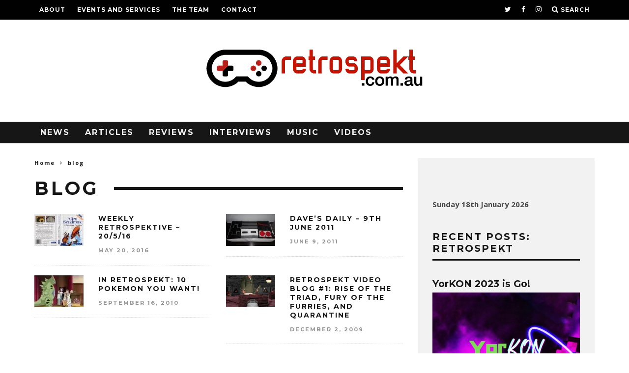

--- FILE ---
content_type: text/html; charset=UTF-8
request_url: http://www.retrospekt.com.au/tag/blog/
body_size: 28332
content:
<!DOCTYPE html>
<!--[if lt IE 7]><html lang="en-AU" class="no-js lt-ie9 lt-ie8 lt-ie7"> <![endif]-->
<!--[if (IE 7)&!(IEMobile)]><html lang="en-AU" class="no-js lt-ie9 lt-ie8"><![endif]-->
<!--[if (IE 8)&!(IEMobile)]><html lang="en-AU" class="no-js lt-ie9"><![endif]-->
<!--[if gt IE 8]><!--> <html lang="en-AU" class="no-js"><!--<![endif]-->

	<head>

		<meta charset="utf-8">
		<!-- Google Chrome Frame for IE -->
		<!--[if IE]><meta http-equiv="X-UA-Compatible" content="IE=edge" /><![endif]-->
		<!-- mobile meta -->
                    <meta name="viewport" content="width=device-width, initial-scale=1.0"/>
        
		<link rel="pingback" href="http://www.retrospekt.com.au/xmlrpc.php">

		
		<!-- head extras -->
		<title>blog &#8211; Retrospekt</title>
<meta name='robots' content='max-image-preview:large' />
<link rel='dns-prefetch' href='//fonts.googleapis.com' />
<link rel='dns-prefetch' href='//v0.wordpress.com' />
<link rel='dns-prefetch' href='//i0.wp.com' />
<link rel='dns-prefetch' href='//widgets.wp.com' />
<link rel='dns-prefetch' href='//s0.wp.com' />
<link rel='dns-prefetch' href='//0.gravatar.com' />
<link rel='dns-prefetch' href='//1.gravatar.com' />
<link rel='dns-prefetch' href='//2.gravatar.com' />
<link rel='dns-prefetch' href='//c0.wp.com' />
<link rel="alternate" type="application/rss+xml" title="Retrospekt &raquo; Feed" href="http://www.retrospekt.com.au/feed/" />
<link rel="alternate" type="application/rss+xml" title="Retrospekt &raquo; Comments Feed" href="http://www.retrospekt.com.au/comments/feed/" />
<link rel="alternate" type="application/rss+xml" title="Retrospekt &raquo; blog Tag Feed" href="http://www.retrospekt.com.au/tag/blog/feed/" />
<script type="text/javascript">
window._wpemojiSettings = {"baseUrl":"https:\/\/s.w.org\/images\/core\/emoji\/14.0.0\/72x72\/","ext":".png","svgUrl":"https:\/\/s.w.org\/images\/core\/emoji\/14.0.0\/svg\/","svgExt":".svg","source":{"concatemoji":"http:\/\/www.retrospekt.com.au\/wp-includes\/js\/wp-emoji-release.min.js?ver=6.2.8"}};
/*! This file is auto-generated */
!function(e,a,t){var n,r,o,i=a.createElement("canvas"),p=i.getContext&&i.getContext("2d");function s(e,t){p.clearRect(0,0,i.width,i.height),p.fillText(e,0,0);e=i.toDataURL();return p.clearRect(0,0,i.width,i.height),p.fillText(t,0,0),e===i.toDataURL()}function c(e){var t=a.createElement("script");t.src=e,t.defer=t.type="text/javascript",a.getElementsByTagName("head")[0].appendChild(t)}for(o=Array("flag","emoji"),t.supports={everything:!0,everythingExceptFlag:!0},r=0;r<o.length;r++)t.supports[o[r]]=function(e){if(p&&p.fillText)switch(p.textBaseline="top",p.font="600 32px Arial",e){case"flag":return s("\ud83c\udff3\ufe0f\u200d\u26a7\ufe0f","\ud83c\udff3\ufe0f\u200b\u26a7\ufe0f")?!1:!s("\ud83c\uddfa\ud83c\uddf3","\ud83c\uddfa\u200b\ud83c\uddf3")&&!s("\ud83c\udff4\udb40\udc67\udb40\udc62\udb40\udc65\udb40\udc6e\udb40\udc67\udb40\udc7f","\ud83c\udff4\u200b\udb40\udc67\u200b\udb40\udc62\u200b\udb40\udc65\u200b\udb40\udc6e\u200b\udb40\udc67\u200b\udb40\udc7f");case"emoji":return!s("\ud83e\udef1\ud83c\udffb\u200d\ud83e\udef2\ud83c\udfff","\ud83e\udef1\ud83c\udffb\u200b\ud83e\udef2\ud83c\udfff")}return!1}(o[r]),t.supports.everything=t.supports.everything&&t.supports[o[r]],"flag"!==o[r]&&(t.supports.everythingExceptFlag=t.supports.everythingExceptFlag&&t.supports[o[r]]);t.supports.everythingExceptFlag=t.supports.everythingExceptFlag&&!t.supports.flag,t.DOMReady=!1,t.readyCallback=function(){t.DOMReady=!0},t.supports.everything||(n=function(){t.readyCallback()},a.addEventListener?(a.addEventListener("DOMContentLoaded",n,!1),e.addEventListener("load",n,!1)):(e.attachEvent("onload",n),a.attachEvent("onreadystatechange",function(){"complete"===a.readyState&&t.readyCallback()})),(e=t.source||{}).concatemoji?c(e.concatemoji):e.wpemoji&&e.twemoji&&(c(e.twemoji),c(e.wpemoji)))}(window,document,window._wpemojiSettings);
</script>
<style type="text/css">
img.wp-smiley,
img.emoji {
	display: inline !important;
	border: none !important;
	box-shadow: none !important;
	height: 1em !important;
	width: 1em !important;
	margin: 0 0.07em !important;
	vertical-align: -0.1em !important;
	background: none !important;
	padding: 0 !important;
}
</style>
	<link rel='stylesheet' id='jb_hz_bn_news-css-css' href='http://www.retrospekt.com.au/wp-content/plugins/jb-horizontal-scroller-news-ticker/css/jb-breaking-news.css?ver=6.2.8' type='text/css' media='all' />
<link rel='stylesheet' id='wp-block-library-css' href='https://c0.wp.com/c/6.2.8/wp-includes/css/dist/block-library/style.min.css' type='text/css' media='all' />
<style id='wp-block-library-inline-css' type='text/css'>
.has-text-align-justify{text-align:justify;}
</style>
<link rel='stylesheet' id='mediaelement-css' href='https://c0.wp.com/c/6.2.8/wp-includes/js/mediaelement/mediaelementplayer-legacy.min.css' type='text/css' media='all' />
<link rel='stylesheet' id='wp-mediaelement-css' href='https://c0.wp.com/c/6.2.8/wp-includes/js/mediaelement/wp-mediaelement.min.css' type='text/css' media='all' />
<link rel='stylesheet' id='classic-theme-styles-css' href='https://c0.wp.com/c/6.2.8/wp-includes/css/classic-themes.min.css' type='text/css' media='all' />
<style id='global-styles-inline-css' type='text/css'>
body{--wp--preset--color--black: #000000;--wp--preset--color--cyan-bluish-gray: #abb8c3;--wp--preset--color--white: #ffffff;--wp--preset--color--pale-pink: #f78da7;--wp--preset--color--vivid-red: #cf2e2e;--wp--preset--color--luminous-vivid-orange: #ff6900;--wp--preset--color--luminous-vivid-amber: #fcb900;--wp--preset--color--light-green-cyan: #7bdcb5;--wp--preset--color--vivid-green-cyan: #00d084;--wp--preset--color--pale-cyan-blue: #8ed1fc;--wp--preset--color--vivid-cyan-blue: #0693e3;--wp--preset--color--vivid-purple: #9b51e0;--wp--preset--gradient--vivid-cyan-blue-to-vivid-purple: linear-gradient(135deg,rgba(6,147,227,1) 0%,rgb(155,81,224) 100%);--wp--preset--gradient--light-green-cyan-to-vivid-green-cyan: linear-gradient(135deg,rgb(122,220,180) 0%,rgb(0,208,130) 100%);--wp--preset--gradient--luminous-vivid-amber-to-luminous-vivid-orange: linear-gradient(135deg,rgba(252,185,0,1) 0%,rgba(255,105,0,1) 100%);--wp--preset--gradient--luminous-vivid-orange-to-vivid-red: linear-gradient(135deg,rgba(255,105,0,1) 0%,rgb(207,46,46) 100%);--wp--preset--gradient--very-light-gray-to-cyan-bluish-gray: linear-gradient(135deg,rgb(238,238,238) 0%,rgb(169,184,195) 100%);--wp--preset--gradient--cool-to-warm-spectrum: linear-gradient(135deg,rgb(74,234,220) 0%,rgb(151,120,209) 20%,rgb(207,42,186) 40%,rgb(238,44,130) 60%,rgb(251,105,98) 80%,rgb(254,248,76) 100%);--wp--preset--gradient--blush-light-purple: linear-gradient(135deg,rgb(255,206,236) 0%,rgb(152,150,240) 100%);--wp--preset--gradient--blush-bordeaux: linear-gradient(135deg,rgb(254,205,165) 0%,rgb(254,45,45) 50%,rgb(107,0,62) 100%);--wp--preset--gradient--luminous-dusk: linear-gradient(135deg,rgb(255,203,112) 0%,rgb(199,81,192) 50%,rgb(65,88,208) 100%);--wp--preset--gradient--pale-ocean: linear-gradient(135deg,rgb(255,245,203) 0%,rgb(182,227,212) 50%,rgb(51,167,181) 100%);--wp--preset--gradient--electric-grass: linear-gradient(135deg,rgb(202,248,128) 0%,rgb(113,206,126) 100%);--wp--preset--gradient--midnight: linear-gradient(135deg,rgb(2,3,129) 0%,rgb(40,116,252) 100%);--wp--preset--duotone--dark-grayscale: url('#wp-duotone-dark-grayscale');--wp--preset--duotone--grayscale: url('#wp-duotone-grayscale');--wp--preset--duotone--purple-yellow: url('#wp-duotone-purple-yellow');--wp--preset--duotone--blue-red: url('#wp-duotone-blue-red');--wp--preset--duotone--midnight: url('#wp-duotone-midnight');--wp--preset--duotone--magenta-yellow: url('#wp-duotone-magenta-yellow');--wp--preset--duotone--purple-green: url('#wp-duotone-purple-green');--wp--preset--duotone--blue-orange: url('#wp-duotone-blue-orange');--wp--preset--font-size--small: 13px;--wp--preset--font-size--medium: 20px;--wp--preset--font-size--large: 36px;--wp--preset--font-size--x-large: 42px;--wp--preset--spacing--20: 0.44rem;--wp--preset--spacing--30: 0.67rem;--wp--preset--spacing--40: 1rem;--wp--preset--spacing--50: 1.5rem;--wp--preset--spacing--60: 2.25rem;--wp--preset--spacing--70: 3.38rem;--wp--preset--spacing--80: 5.06rem;--wp--preset--shadow--natural: 6px 6px 9px rgba(0, 0, 0, 0.2);--wp--preset--shadow--deep: 12px 12px 50px rgba(0, 0, 0, 0.4);--wp--preset--shadow--sharp: 6px 6px 0px rgba(0, 0, 0, 0.2);--wp--preset--shadow--outlined: 6px 6px 0px -3px rgba(255, 255, 255, 1), 6px 6px rgba(0, 0, 0, 1);--wp--preset--shadow--crisp: 6px 6px 0px rgba(0, 0, 0, 1);}:where(.is-layout-flex){gap: 0.5em;}body .is-layout-flow > .alignleft{float: left;margin-inline-start: 0;margin-inline-end: 2em;}body .is-layout-flow > .alignright{float: right;margin-inline-start: 2em;margin-inline-end: 0;}body .is-layout-flow > .aligncenter{margin-left: auto !important;margin-right: auto !important;}body .is-layout-constrained > .alignleft{float: left;margin-inline-start: 0;margin-inline-end: 2em;}body .is-layout-constrained > .alignright{float: right;margin-inline-start: 2em;margin-inline-end: 0;}body .is-layout-constrained > .aligncenter{margin-left: auto !important;margin-right: auto !important;}body .is-layout-constrained > :where(:not(.alignleft):not(.alignright):not(.alignfull)){max-width: var(--wp--style--global--content-size);margin-left: auto !important;margin-right: auto !important;}body .is-layout-constrained > .alignwide{max-width: var(--wp--style--global--wide-size);}body .is-layout-flex{display: flex;}body .is-layout-flex{flex-wrap: wrap;align-items: center;}body .is-layout-flex > *{margin: 0;}:where(.wp-block-columns.is-layout-flex){gap: 2em;}.has-black-color{color: var(--wp--preset--color--black) !important;}.has-cyan-bluish-gray-color{color: var(--wp--preset--color--cyan-bluish-gray) !important;}.has-white-color{color: var(--wp--preset--color--white) !important;}.has-pale-pink-color{color: var(--wp--preset--color--pale-pink) !important;}.has-vivid-red-color{color: var(--wp--preset--color--vivid-red) !important;}.has-luminous-vivid-orange-color{color: var(--wp--preset--color--luminous-vivid-orange) !important;}.has-luminous-vivid-amber-color{color: var(--wp--preset--color--luminous-vivid-amber) !important;}.has-light-green-cyan-color{color: var(--wp--preset--color--light-green-cyan) !important;}.has-vivid-green-cyan-color{color: var(--wp--preset--color--vivid-green-cyan) !important;}.has-pale-cyan-blue-color{color: var(--wp--preset--color--pale-cyan-blue) !important;}.has-vivid-cyan-blue-color{color: var(--wp--preset--color--vivid-cyan-blue) !important;}.has-vivid-purple-color{color: var(--wp--preset--color--vivid-purple) !important;}.has-black-background-color{background-color: var(--wp--preset--color--black) !important;}.has-cyan-bluish-gray-background-color{background-color: var(--wp--preset--color--cyan-bluish-gray) !important;}.has-white-background-color{background-color: var(--wp--preset--color--white) !important;}.has-pale-pink-background-color{background-color: var(--wp--preset--color--pale-pink) !important;}.has-vivid-red-background-color{background-color: var(--wp--preset--color--vivid-red) !important;}.has-luminous-vivid-orange-background-color{background-color: var(--wp--preset--color--luminous-vivid-orange) !important;}.has-luminous-vivid-amber-background-color{background-color: var(--wp--preset--color--luminous-vivid-amber) !important;}.has-light-green-cyan-background-color{background-color: var(--wp--preset--color--light-green-cyan) !important;}.has-vivid-green-cyan-background-color{background-color: var(--wp--preset--color--vivid-green-cyan) !important;}.has-pale-cyan-blue-background-color{background-color: var(--wp--preset--color--pale-cyan-blue) !important;}.has-vivid-cyan-blue-background-color{background-color: var(--wp--preset--color--vivid-cyan-blue) !important;}.has-vivid-purple-background-color{background-color: var(--wp--preset--color--vivid-purple) !important;}.has-black-border-color{border-color: var(--wp--preset--color--black) !important;}.has-cyan-bluish-gray-border-color{border-color: var(--wp--preset--color--cyan-bluish-gray) !important;}.has-white-border-color{border-color: var(--wp--preset--color--white) !important;}.has-pale-pink-border-color{border-color: var(--wp--preset--color--pale-pink) !important;}.has-vivid-red-border-color{border-color: var(--wp--preset--color--vivid-red) !important;}.has-luminous-vivid-orange-border-color{border-color: var(--wp--preset--color--luminous-vivid-orange) !important;}.has-luminous-vivid-amber-border-color{border-color: var(--wp--preset--color--luminous-vivid-amber) !important;}.has-light-green-cyan-border-color{border-color: var(--wp--preset--color--light-green-cyan) !important;}.has-vivid-green-cyan-border-color{border-color: var(--wp--preset--color--vivid-green-cyan) !important;}.has-pale-cyan-blue-border-color{border-color: var(--wp--preset--color--pale-cyan-blue) !important;}.has-vivid-cyan-blue-border-color{border-color: var(--wp--preset--color--vivid-cyan-blue) !important;}.has-vivid-purple-border-color{border-color: var(--wp--preset--color--vivid-purple) !important;}.has-vivid-cyan-blue-to-vivid-purple-gradient-background{background: var(--wp--preset--gradient--vivid-cyan-blue-to-vivid-purple) !important;}.has-light-green-cyan-to-vivid-green-cyan-gradient-background{background: var(--wp--preset--gradient--light-green-cyan-to-vivid-green-cyan) !important;}.has-luminous-vivid-amber-to-luminous-vivid-orange-gradient-background{background: var(--wp--preset--gradient--luminous-vivid-amber-to-luminous-vivid-orange) !important;}.has-luminous-vivid-orange-to-vivid-red-gradient-background{background: var(--wp--preset--gradient--luminous-vivid-orange-to-vivid-red) !important;}.has-very-light-gray-to-cyan-bluish-gray-gradient-background{background: var(--wp--preset--gradient--very-light-gray-to-cyan-bluish-gray) !important;}.has-cool-to-warm-spectrum-gradient-background{background: var(--wp--preset--gradient--cool-to-warm-spectrum) !important;}.has-blush-light-purple-gradient-background{background: var(--wp--preset--gradient--blush-light-purple) !important;}.has-blush-bordeaux-gradient-background{background: var(--wp--preset--gradient--blush-bordeaux) !important;}.has-luminous-dusk-gradient-background{background: var(--wp--preset--gradient--luminous-dusk) !important;}.has-pale-ocean-gradient-background{background: var(--wp--preset--gradient--pale-ocean) !important;}.has-electric-grass-gradient-background{background: var(--wp--preset--gradient--electric-grass) !important;}.has-midnight-gradient-background{background: var(--wp--preset--gradient--midnight) !important;}.has-small-font-size{font-size: var(--wp--preset--font-size--small) !important;}.has-medium-font-size{font-size: var(--wp--preset--font-size--medium) !important;}.has-large-font-size{font-size: var(--wp--preset--font-size--large) !important;}.has-x-large-font-size{font-size: var(--wp--preset--font-size--x-large) !important;}
.wp-block-navigation a:where(:not(.wp-element-button)){color: inherit;}
:where(.wp-block-columns.is-layout-flex){gap: 2em;}
.wp-block-pullquote{font-size: 1.5em;line-height: 1.6;}
</style>
<link rel='stylesheet' id='contact-form-7-css' href='http://www.retrospekt.com.au/wp-content/plugins/contact-form-7/includes/css/styles.css?ver=5.7.5.1' type='text/css' media='all' />
<link rel='stylesheet' id='cb-main-stylesheet-css' href='http://www.retrospekt.com.au/wp-content/themes/15zine%20previous%20version/library/css/style.css?ver=3.0.0' type='text/css' media='all' />
<link rel='stylesheet' id='cb-font-stylesheet-css' href='//fonts.googleapis.com/css?family=Montserrat%3A400%2C700%7COpen+Sans%3A400%2C700%2C400italic&#038;ver=3.0.0' type='text/css' media='all' />
<!--[if lt IE 10]>
<link rel='stylesheet' id='cb-ie-only-css' href='http://www.retrospekt.com.au/wp-content/themes/15zine%20previous%20version/library/css/ie.css?ver=3.0.0' type='text/css' media='all' />
<![endif]-->
<link rel='stylesheet' id='fontawesome-css' href='http://www.retrospekt.com.au/wp-content/themes/15zine%20previous%20version/library/css/font-awesome-4.6.3/css/font-awesome.min.css?ver=4.6.3' type='text/css' media='all' />
<link rel='stylesheet' id='jetpack_css-css' href='https://c0.wp.com/p/jetpack/12.0.2/css/jetpack.css' type='text/css' media='all' />
<script type='text/javascript' src='https://c0.wp.com/c/6.2.8/wp-includes/js/jquery/jquery.min.js' id='jquery-core-js'></script>
<script type='text/javascript' src='https://c0.wp.com/c/6.2.8/wp-includes/js/jquery/jquery-migrate.min.js' id='jquery-migrate-js'></script>
<script type='text/javascript' src='http://www.retrospekt.com.au/wp-content/plugins/jb-horizontal-scroller-news-ticker/js/jquery.li-scroller.1.0.js?ver=6.2.8' id='jb_hz_bn_news-js-js'></script>
<script type='text/javascript' src='http://www.retrospekt.com.au/wp-content/themes/15zine%20previous%20version/library/js/modernizr.custom.min.js?ver=2.6.2' id='cb-modernizr-js'></script>
<link rel="https://api.w.org/" href="http://www.retrospekt.com.au/wp-json/" /><link rel="alternate" type="application/json" href="http://www.retrospekt.com.au/wp-json/wp/v2/tags/311" /><link rel="EditURI" type="application/rsd+xml" title="RSD" href="http://www.retrospekt.com.au/xmlrpc.php?rsd" />
<link rel="wlwmanifest" type="application/wlwmanifest+xml" href="http://www.retrospekt.com.au/wp-includes/wlwmanifest.xml" />
<meta name="generator" content="WordPress 6.2.8" />
<script type="text/javascript" src="http://www.retrospekt.com.au/wp-content/plugins/audio-player/assets/audio-player.js?ver=2.0.4.6"></script>
<script type="text/javascript">AudioPlayer.setup("http://www.retrospekt.com.au/wp-content/plugins/audio-player/assets/player.swf?ver=2.0.4.6", {width:"530",animation:"yes",encode:"no",initialvolume:"60",remaining:"no",noinfo:"no",buffer:"5",checkpolicy:"no",rtl:"no",bg:"E5E5E5",text:"333333",leftbg:"CCCCCC",lefticon:"333333",volslider:"666666",voltrack:"FFFFFF",rightbg:"B4B4B4",rightbghover:"999999",righticon:"333333",righticonhover:"FFFFFF",track:"FFFFFF",loader:"009900",border:"CCCCCC",tracker:"DDDDDD",skip:"666666",pagebg:"FFFFFF",transparentpagebg:"yes"});</script>
	<style>img#wpstats{display:none}</style>
		<meta name="google-site-verification" content="q-JjIvYhmokTcay1M1M6yckOioTbS2hTUy4cwt549eE" /><style type="text/css">.cb-module-block .cb-meta-style-2 img, .cb-grid-x .cb-grid-feature img {
   
 -moz-transform: scale(1);
    -ms-transform: scale(1);
    -webkit-transform: scale(1);
    transform: scale(1);
    
    -webkit-transition: transform 0.5s ease-in;
    -moz-transition:transform 0.5s ease-in;
    -ms-transition:transform 0.5s ease-in;
    transition: transform 0.5s ease-in;
}

.cb-module-block .cb-meta-style-2:hover img, .cb-grid-x .cb-grid-feature:hover img {
   
 -moz-transform: scale(1.02);
    -ms-transform: scale(1.02);
    -webkit-transform: scale(1.02);
    transform: scale(1.02);
    
    -webkit-transition: transform 0.5s ease-out rotate(2deg);
    -moz-transition:transform 0.5s ease-out rotate(2deg);
    -ms-transition:transform 0.5s ease-out rotate(2deg);
    transition: transform 0.5s ease-out rotate(2deg);
}
 .cb-stuck #cb-nav-bar .cb-main-nav #cb-nav-logo, #cb-nav-bar .cb-main-nav #cb-nav-logo img { width: 130px; }#cb-nav-bar .cb-mega-menu-columns .cb-sub-menu > li > a { color: #00b3f4; } .cb-entry-content a {color:#c40000; }.cb-meta-style-1 .cb-article-meta { background: rgba(0, 0, 0, 0.25); }@media only screen and (min-width: 768px) {
                .cb-module-block .cb-meta-style-1:hover .cb-article-meta { background: rgba(0, 0, 0, 0.65); }
                .cb-module-block .cb-meta-style-2:hover img, .cb-module-block .cb-meta-style-4:hover img, .cb-grid-x .cb-grid-feature:hover img, .cb-grid-x .cb-grid-feature:hover .cb-fi-cover, .cb-slider li:hover img { opacity: 0.35; }
            }@media only screen and (min-width: 1020px){ body { font-size: 15px; }}</style><!-- end custom css --><style type="text/css">body, #respond, .cb-font-body { font-family: 'Open Sans', sans-serif; } h1, h2, h3, h4, h5, h6, .cb-font-header, #bbp-user-navigation, .cb-byline{ font-family:'Montserrat', sans-serif; }</style><!-- Body BG --><style>@media only screen and (min-width: 1200px) { body { background-color: #ffffff;} }</style><style>.cb-mm-on #cb-nav-bar .cb-main-nav .menu-item-2820871663:hover, .cb-mm-on #cb-nav-bar .cb-main-nav .menu-item-2820871663:focus { background:#27c8f9 !important ; }
.cb-mm-on #cb-nav-bar .cb-main-nav .menu-item-2820871663 .cb-big-menu { border-top-color: #27c8f9; }
.cb-mm-on #cb-nav-bar .cb-main-nav .menu-item-2820871666:hover, .cb-mm-on #cb-nav-bar .cb-main-nav .menu-item-2820871666:focus { background:#dd3333 !important ; }
.cb-mm-on #cb-nav-bar .cb-main-nav .menu-item-2820871666 .cb-big-menu { border-top-color: #dd3333; }
.cb-mm-on #cb-nav-bar .cb-main-nav .menu-item-2820871664:hover, .cb-mm-on #cb-nav-bar .cb-main-nav .menu-item-2820871664:focus { background:#6dd622 !important ; }
.cb-mm-on #cb-nav-bar .cb-main-nav .menu-item-2820871664 .cb-big-menu { border-top-color: #6dd622; }
.cb-mm-on #cb-nav-bar .cb-main-nav .menu-item-2820871665:hover, .cb-mm-on #cb-nav-bar .cb-main-nav .menu-item-2820871665:focus { background:#eeee22 !important ; }
.cb-mm-on #cb-nav-bar .cb-main-nav .menu-item-2820871665 .cb-big-menu { border-top-color: #eeee22; }
.cb-mm-on #cb-nav-bar .cb-main-nav .menu-item-2820873204:hover, .cb-mm-on #cb-nav-bar .cb-main-nav .menu-item-2820873204:focus { background:#25b3f2 !important ; }
.cb-mm-on #cb-nav-bar .cb-main-nav .menu-item-2820873204 .cb-big-menu { border-top-color: #25b3f2; }</style>
<!-- Jetpack Open Graph Tags -->
<meta property="og:type" content="website" />
<meta property="og:title" content="blog &#8211; Retrospekt" />
<meta property="og:url" content="http://www.retrospekt.com.au/tag/blog/" />
<meta property="og:site_name" content="Retrospekt" />
<meta property="og:image" content="https://i0.wp.com/www.retrospekt.com.au/wp-content/uploads/2017/01/cropped-New-Retrospekt-Logo-Profile-Pic-for-FB.png?fit=512%2C512" />
<meta property="og:image:width" content="512" />
<meta property="og:image:height" content="512" />
<meta property="og:image:alt" content="" />

<!-- End Jetpack Open Graph Tags -->
<link rel="icon" href="https://i0.wp.com/www.retrospekt.com.au/wp-content/uploads/2017/01/cropped-New-Retrospekt-Logo-Profile-Pic-for-FB.png?fit=32%2C32" sizes="32x32" />
<link rel="icon" href="https://i0.wp.com/www.retrospekt.com.au/wp-content/uploads/2017/01/cropped-New-Retrospekt-Logo-Profile-Pic-for-FB.png?fit=192%2C192" sizes="192x192" />
<link rel="apple-touch-icon" href="https://i0.wp.com/www.retrospekt.com.au/wp-content/uploads/2017/01/cropped-New-Retrospekt-Logo-Profile-Pic-for-FB.png?fit=180%2C180" />
<meta name="msapplication-TileImage" content="https://i0.wp.com/www.retrospekt.com.au/wp-content/uploads/2017/01/cropped-New-Retrospekt-Logo-Profile-Pic-for-FB.png?fit=270%2C270" />
<meta data-pso-pv="1.2.1" data-pso-pt="archive" data-pso-th="88aab02ce5770703505f1a3ec33fcfbd"><script async src="//pagead2.googlesyndication.com/pagead/js/adsbygoogle.js"></script><script pagespeed_no_defer="" data-pso-version="20160601_180836">window.dynamicgoogletags={config:[]};dynamicgoogletags.config=["ca-pub-2209029573040863",[[]],[[[],[],[]]],"WordPressArchive","3282815738",,0.01,,[,1209600000],0.01,0,,,"http://www.retrospekt.com.au"];(function(){var h,r=this,aa=function(a){var b=typeof a;if("object"==b)if(a){if(a instanceof Array)return"array";if(a instanceof Object)return b;var c=Object.prototype.toString.call(a);if("[object Window]"==c)return"object";if("[object Array]"==c||"number"==typeof a.length&&"undefined"!=typeof a.splice&&"undefined"!=typeof a.propertyIsEnumerable&&!a.propertyIsEnumerable("splice"))return"array";if("[object Function]"==c||"undefined"!=typeof a.call&&"undefined"!=typeof a.propertyIsEnumerable&&!a.propertyIsEnumerable("call"))return"function"}else return"null";
else if("function"==b&&"undefined"==typeof a.call)return"object";return b},t=function(a){return"number"==typeof a},ba=function(a,b){var c=Array.prototype.slice.call(arguments,1);return function(){var b=c.slice();b.push.apply(b,arguments);return a.apply(this,b)}},u=function(a,b){function c(){}c.prototype=b.prototype;a.Ia=b.prototype;a.prototype=new c;a.prototype.constructor=a;a.Ka=function(a,c,f){for(var g=Array(arguments.length-2),k=2;k<arguments.length;k++)g[k-2]=arguments[k];return b.prototype[c].apply(a,
g)}};var ca=String.prototype.trim?function(a){return a.trim()}:function(a){return a.replace(/^[\s\xa0]+|[\s\xa0]+$/g,"")},da=function(a,b){return a<b?-1:a>b?1:0};var ea=Array.prototype.filter?function(a,b,c){return Array.prototype.filter.call(a,b,c)}:function(a,b,c){for(var d=a.length,e=[],f=0,g="string"==typeof a?a.split(""):a,k=0;k<d;k++)if(k in g){var l=g[k];b.call(c,l,k,a)&&(e[f++]=l)}return e},fa=Array.prototype.map?function(a,b,c){return Array.prototype.map.call(a,b,c)}:function(a,b,c){for(var d=a.length,e=Array(d),f="string"==typeof a?a.split(""):a,g=0;g<d;g++)g in f&&(e[g]=b.call(c,f[g],g,a));return e};var v;a:{var ga=r.navigator;if(ga){var ha=ga.userAgent;if(ha){v=ha;break a}}v=""}var w=function(a){return-1!=v.indexOf(a)};var ia=function(a,b){for(var c in a)Object.prototype.hasOwnProperty.call(a,c)&&b.call(void 0,a[c],c,a)},ja=function(a,b){var c=a.length;if(0==c)return 0;for(var d=b||305419896,e=0;e<c;e++)d^=(d<<5)+(d>>2)+a.charCodeAt(e)&4294967295;return 0<d?d:4294967296+d};var ka=function(a,b,c,d,e){this.fa=c||4E3;this.I=a||"&";this.ra=b||",$";this.S=void 0!==d?d:"trn";this.Ja=e||null;this.qa=!1;this.U={};this.Ba=0;this.M=[]},na=function(a,b,c,d){b=b+"//"+c+d;var e=la(a)-d.length-0;if(0>e)return"";a.M.sort(function(a,b){return a-b});d=null;c="";for(var f=0;f<a.M.length;f++)for(var g=a.M[f],k=a.U[g],l=0;l<k.length;l++){if(!e){d=null==d?g:d;break}var m=ma(k[l],a.I,a.ra);if(m){m=c+m;if(e>=m.length){e-=m.length;b+=m;c=a.I;break}else a.qa&&(c=e,m[c-1]==a.I&&--c,b+=m.substr(0,
c),c=a.I,e=0);d=null==d?g:d}}f="";a.S&&null!=d&&(f=c+a.S+"="+(a.Ja||d));return b+f+""},la=function(a){if(!a.S)return a.fa;var b=1,c;for(c in a.U)b=c.length>b?c.length:b;return a.fa-a.S.length-b-a.I.length-1},ma=function(a,b,c,d,e){var f=[];ia(a,function(a,k){var l=oa(a,b,c,d,e);l&&f.push(k+"="+l)});return f.join(b)},oa=function(a,b,c,d,e){if(null==a)return"";b=b||"&";c=c||",$";"string"==typeof c&&(c=c.split(""));if(a instanceof Array){if(d=d||0,d<c.length){for(var f=[],g=0;g<a.length;g++)f.push(oa(a[g],
b,c,d+1,e));return f.join(c[d])}}else if("object"==typeof a)return e=e||0,2>e?encodeURIComponent(ma(a,b,c,d,e+1)):"...";return encodeURIComponent(String(a))};var ra=function(a,b,c,d){var e=pa;try{var f;b instanceof ka?f=b:(f=new ka,ia(b,function(a,b){var c=f,d=c.Ba++,e={};e[b]=a;e=[e];c.M.push(d);c.U[d]=e}));if((c?e.Ga:Math.random())<(d||e.sa)){var g=na(f,e.Da,e.ua,e.Ca+a+"&");qa(g)}}catch(k){}},qa=function(a){r.google_image_requests||(r.google_image_requests=[]);var b=r.document.createElement("img");b.src=a;r.google_image_requests.push(b)};var sa=w("Opera"),x=w("Trident")||w("MSIE"),ta=w("Edge"),ua=w("Gecko")&&!(-1!=v.toLowerCase().indexOf("webkit")&&!w("Edge"))&&!(w("Trident")||w("MSIE"))&&!w("Edge"),va=-1!=v.toLowerCase().indexOf("webkit")&&!w("Edge"),wa=function(){var a=r.document;return a?a.documentMode:void 0},xa;
a:{var ya="",za=function(){var a=v;if(ua)return/rv\:([^\);]+)(\)|;)/.exec(a);if(ta)return/Edge\/([\d\.]+)/.exec(a);if(x)return/\b(?:MSIE|rv)[: ]([^\);]+)(\)|;)/.exec(a);if(va)return/WebKit\/(\S+)/.exec(a);if(sa)return/(?:Version)[ \/]?(\S+)/.exec(a)}();za&&(ya=za?za[1]:"");if(x){var Aa=wa();if(null!=Aa&&Aa>parseFloat(ya)){xa=String(Aa);break a}}xa=ya}
var Ba=xa,Ca={},Da=function(a){if(!Ca[a]){for(var b=0,c=ca(String(Ba)).split("."),d=ca(String(a)).split("."),e=Math.max(c.length,d.length),f=0;0==b&&f<e;f++){var g=c[f]||"",k=d[f]||"",l=RegExp("(\\d*)(\\D*)","g"),m=RegExp("(\\d*)(\\D*)","g");do{var p=l.exec(g)||["","",""],n=m.exec(k)||["","",""];if(0==p[0].length&&0==n[0].length)break;b=da(0==p[1].length?0:parseInt(p[1],10),0==n[1].length?0:parseInt(n[1],10))||da(0==p[2].length,0==n[2].length)||da(p[2],n[2])}while(0==b)}Ca[a]=0<=b}},Ea=r.document,
Fa=Ea&&x?wa()||("CSS1Compat"==Ea.compatMode?parseInt(Ba,10):5):void 0;var Ga;if(!(Ga=!ua&&!x)){var Ha;if(Ha=x)Ha=9<=Number(Fa);Ga=Ha}Ga||ua&&Da("1.9.1");x&&Da("9");var Ia=function(a,b,c,d){this.top=a;this.right=b;this.bottom=c;this.left=d};Ia.prototype.floor=function(){this.top=Math.floor(this.top);this.right=Math.floor(this.right);this.bottom=Math.floor(this.bottom);this.left=Math.floor(this.left);return this};var Ja=window;var pa;pa=new function(){this.Da="http:"===Ja.location.protocol?"http:":"https:";this.ua="pagead2.googlesyndication.com";this.Ca="/pagead/gen_204?id=";this.sa=.01;this.Ga=Math.random()};var y=function(){},Ka="function"==typeof Uint8Array,A=function(a,b,c){a.b=null;b||(b=[]);a.Ma=void 0;a.N=-1;a.g=b;a:{if(a.g.length){b=a.g.length-1;var d=a.g[b];if(d&&"object"==typeof d&&"array"!=aa(d)&&!(Ka&&d instanceof Uint8Array)){a.R=b-a.N;a.H=d;break a}}a.R=Number.MAX_VALUE}a.La={};if(c)for(b=0;b<c.length;b++)d=c[b],d<a.R?(d+=a.N,a.g[d]=a.g[d]||z):a.H[d]=a.H[d]||z},z=[],B=function(a,b){if(b<a.R){var c=b+a.N,d=a.g[c];return d===z?a.g[c]=[]:d}d=a.H[b];return d===z?a.H[b]=[]:d},Ma=function(a){a=
B(La,a);return null==a?a:+a},C=function(a,b,c){b<a.R?a.g[b+a.N]=c:a.H[b]=c},D=function(a,b,c){a.b||(a.b={});if(!a.b[c]){var d=B(a,c);d&&(a.b[c]=new b(d))}return a.b[c]},E=function(a,b,c){a.b||(a.b={});if(!a.b[c]){for(var d=B(a,c),e=[],f=0;f<d.length;f++)e[f]=new b(d[f]);a.b[c]=e}b=a.b[c];b==z&&(b=a.b[c]=[]);return b},Na=function(a,b,c){a.b||(a.b={});c=c||[];for(var d=[],e=0;e<c.length;e++)d[e]=c[e].g;a.b[b]=c;C(a,b,d)};y.prototype.toString=function(){return this.g.toString()};
var F=function(a){return new a.constructor(Oa(a.g))},Oa=function(a){var b;if("array"==aa(a)){for(var c=Array(a.length),d=0;d<a.length;d++)null!=(b=a[d])&&(c[d]="object"==typeof b?Oa(b):b);return c}if(Ka&&a instanceof Uint8Array)return new Uint8Array(a);c={};for(d in a)null!=(b=a[d])&&(c[d]="object"==typeof b?Oa(b):b);return c};var G=function(a){this.ja={};this.ja.c=a;this.o=[];this.u=null;this.A=[];this.da=0};G.prototype.i=function(a){for(var b=0;b<this.o.length;b++)if(this.o[b]==a)return this;this.o.push(a);return this};var Pa=function(a,b){a.u=a.u?a.u:b;return a};G.prototype.D=function(a){for(var b=0;b<this.A.length;b++)if(this.A[b]==a)return this;this.A.push(a);return this};
G.prototype.getData=function(a){var b=this.ja,c={},d;for(d in b)c[d]=b[d];0<this.da&&(c.t=this.da);c.err=this.o.join();c.warn=this.A.join();if(this.u){c.excp_n=this.u.name;c.excp_m=this.u.message&&this.u.message.substring(0,512);if(b=this.u.stack){d=this.u.stack;try{-1==d.indexOf("")&&(d="\n"+d);for(var e;d!=e;)e=d,d=d.replace(/((https?:\/..*\/)[^\/:]*:\d+(?:.|\n)*)\2/,"$1");b=d.replace(/\n */g,"\n")}catch(f){b=""}}c.excp_s=b}c.w=0<a.innerWidth?a.innerWidth:null;c.h=0<a.innerHeight?a.innerHeight:
null;return c};var Ra=function(a,b){Qa(a,a.xa,a.X,b)},Qa=function(a,b,c,d){var e=d.u;d=d.getData(a.L);a.za?(d.type=b,a.L.console.log(d),e&&a.L.console.error(e)):0<c&&ra(b,d,"jserror"!=b,c)};var H=function(a){return a.dynamicgoogletags=a.dynamicgoogletags||{}};var I=function(a){A(this,a,Sa)};u(I,y);var Sa=[4];I.prototype.v=function(){return F(this)};I.prototype.getId=function(){return B(this,3)};var J=function(a){A(this,a,null)};u(J,y);J.prototype.v=function(){return F(this)};var Ta=function(a){A(this,a,null)};u(Ta,y);Ta.prototype.v=function(){return F(this)};var K=function(a){return D(a,I,1)},L=function(a){A(this,a,Ua)};u(L,y);var Ua=[1];L.prototype.v=function(){return F(this)};L.prototype.j=function(){return E(this,Ta,1)};L.prototype.la=function(a){Na(this,1,a)};var M=function(a){A(this,a,Va)};u(M,y);var Va=[2];M.prototype.v=function(){return F(this)};M.prototype.ea=function(){return B(this,3)};M.prototype.ma=function(a){C(this,3,a)};var Wa=function(a){A(this,a,null)};
u(Wa,y);Wa.prototype.v=function(){return F(this)};var N=function(a){A(this,a,Xa)};u(N,y);var Xa=[1,2,3];N.prototype.v=function(){return F(this)};N.prototype.j=function(){return E(this,Ta,2)};N.prototype.la=function(a){Na(this,2,a)};var Za=function(a){A(this,a,Ya)};u(Za,y);var Ya=[3];h=Za.prototype;h.v=function(){return F(this)};h.B=function(){return B(this,1)};h.F=function(){return D(this,L,2)};h.P=function(){return B(this,4)};h.ea=function(){return B(this,5)};h.ma=function(a){C(this,5,a)};
h.O=function(){return D(this,O,9)};var O=function(a){A(this,a,null)};u(O,y);O.prototype.v=function(){return F(this)};var $a=function(a){this.m=a;this.na=[]};$a.prototype.f=function(){return 0<E(this.m,N,3).length?E(this.m,N,3)[0]:null};var ab=function(a){var b=["adsbygoogle-placeholder"];a=a.className?a.className.split(/\s+/):[];for(var c={},d=0;d<a.length;++d)c[a[d]]=!0;for(d=0;d<b.length;++d)if(!c[b[d]])return!1;return!0};var bb=function(a){return a.adsbygoogle=a.adsbygoogle||[]};var cb=function(a,b){if(!a)return!1;var c;c=b.getComputedStyle?b.getComputedStyle(a,null):a.currentStyle;if(!c)return!1;c=c.cssFloat||c.styleFloat;return"left"==c||"right"==c},db=function(a){for(a=a.previousSibling;a&&1!=a.nodeType;)a=a.previousSibling;return a?a:null},eb=function(a){return!!a.nextSibling||!!a.parentNode&&eb(a.parentNode)};var fb=function(a,b){var c=a.length;if(null!=c)for(var d=0;d<c;d++)b.call(void 0,a[d],d)};var gb=function(a,b,c,d){this.ga=a;this.ha=b;this.ia=c;this.Z=d};
gb.prototype.query=function(a){var b;try{b=a.querySelectorAll(this.ga)}catch(f){throw Error('Illegal query: "'+this.ga+'". Message: '+f.message);}if(!b.length)return[];a=b;b=a.length;if(0<b){for(var c=Array(b),d=0;d<b;d++)c[d]=a[d];a=c}else a=[];t(this.ha)&&(b=this.ha,0>b&&(b+=a.length),a=0<=b&&b<a.length?[a[b]]:[]);if(t(this.ia)){b=[];for(c=0;c<a.length;c++){var d=hb(a[c]),e=this.ia;0>e&&(e+=d.length);0<=e&&e<d.length&&b.push(d[e])}a=b}return a=ib(this,a)};
var ib=function(a,b){if(null==a.Z)return b;switch(a.Z){case 1:return b.slice(1);case 2:return b.slice(0,b.length-1);case 3:return b.slice(1,b.length-1);case 0:return b;default:throw Error("Unknown ignore mode: "+a.Z);}},hb=function(a){var b=[];fb(a.getElementsByTagName("p"),function(a){100<=jb(a)&&b.push(a)});return b},jb=function(a){if(3==a.nodeType)return a.length;if(1!=a.nodeType||"SCRIPT"==a.tagName)return 0;var b=0;fb(a.childNodes,function(a){b+=jb(a)});return b},kb=function(a){return 0==a.length||
isNaN(a[0])?a:"\\"+(30+parseInt(a[0],10))+" "+a.substring(1)};var lb=function(a,b){var c=0,d=B(a,6);if(void 0!==d)switch(d){case 0:c=1;break;case 1:c=2;break;case 2:c=3}var e=a.getId(),f=B(a,1),g=B(a,4),d=B(a,2),k=B(a,5),l="";f&&(l+=f);e&&(l+="#"+kb(e));if(g)for(e=0;e<g.length;e++)l+="."+kb(g[e]);return(c=(g=l)?new gb(g,d,k,c):null)?c.query(b||document):[]},mb=function(a,b){if(a==b)return!0;if(!a||!b||B(a,1)!=B(b,1)||B(a,2)!=B(b,2)||a.getId()!=b.getId()||B(a,7)!=B(b,7)||B(a,5)!=B(b,5)||B(a,6)!=B(b,6))return!1;var c=B(a,4),d=B(b,4);if(c||d)if(c&&d&&c.length==
d.length)for(var e=0;e<c.length;e++){if(c[e]!=d[e])return!1}else return!1;return!0};var nb=function(a){a=a.document;return("CSS1Compat"==a.compatMode?a.documentElement:a.body)||{}},ob=function(a){return void 0===a.pageYOffset?(a.document.documentElement||a.document.body.parentNode||a.document.body).scrollTop:a.pageYOffset};var pb=function(a,b){var c=K(b);if(!c)return null;c=lb(c,a);return 0<c.length?c[0]:null},rb=function(a,b){var c=qb(a,b,!0);return t(c)&&!(c<=nb(a).clientHeight)},sb=function(a,b){return a.body?b-a.body.getBoundingClientRect().top:b},qb=function(a,b,c){if(!c||!t(B(b,8))){var d=pb(a.document,b);if(d){var e=null!=D(b,J,2)?B(D(b,J,2),3):void 0;c=window.document.createElement("div");c.className="googlepublisherpluginad";var f=c.style;f.textAlign="center";f.width="100%";f.height="0px";f.clear=e?"both":
"none";tb(c,d,B(b,3));d=c.getBoundingClientRect().top+ob(a);c.parentNode.removeChild(c);C(b,8,d)}}b=B(b,8);return t(b)?b-ob(a):null},ub={0:0,1:1,2:2,3:3},vb={0:"auto",1:"horizontal",2:"vertical",3:"rectangle"},wb=function(a,b){a.sort(function(a,d){var e=qb(b,a,!0),e=t(e)?e:Number.POSITIVE_INFINITY,f=qb(b,d,!0),f=t(f)?f:Number.POSITIVE_INFINITY;return e-f})},tb=function(a,b,c){switch(ub[c]){case 0:b.parentNode&&b.parentNode.insertBefore(a,b);break;case 3:if(c=b.parentNode){var d=b.nextSibling;if(d&&
d.parentNode!=c)for(;d&&8==d.nodeType;)d=d.nextSibling;c.insertBefore(a,d)}break;case 1:b.insertBefore(a,b.firstChild);break;case 2:b.appendChild(a)}"INS"==b.tagName&&ab(b)&&(b.style.display="block")};var Q=function(a){this.a=a;this.l=[];this.ca=0;this.o=[];this.A=[];this.Y=null;this.ka=!1},xb=function(a,b){var c=D(a.f(),I,4);if(!(c&&b&&B(b,1)==B(c,1)&&b.getId()==c.getId()&&t(B(b,2))&&t(B(b,5))))return!1;var c=B(c,4),d=B(b,4);if(c.length!=d.length)return!1;for(var e=0;e<c.length;++e)if(d[e]!=c[e])return!1;return!0},yb=function(a){var b=t(void 0)?void 0:20,c=a.f(),d=c.j(),e=D(c,I,4);if(!(a.ka||0>=b)&&e&&0!=lb(e,a.a.document).length){a.ka=!0;for(var c=[],f=0;f<d.length;++f){var g=d[f],k=K(g);if(xb(a,
k)){var l=B(k,2),k=B(k,5);null!=l&&null!=k&&0<=l&&0<=k&&(!c[l]||B(K(c[l]),5)<k)&&(c[l]=g)}}k=0;d=lb(e,a.a.document);for(l=0;l<c.length&&k<b;++l){var e=k,f=a,m=d[l],g=c[l],k=b-k,p=f.f().j(),n=0;if(m&&g){m=hb(m).length;switch(B(K(g),6)){case 0:case 1:--m;break;case 2:m-=2}for(var q=B(K(g),5)+1;q<m&&n<k;++q){var P=g.v(),zb=K(P);C(zb,5,q);p.push(P);n++}}n&&f.f().la(p);k=e+n}}};Q.prototype.i=function(a){for(var b=0;b<this.o.length;++b)if(this.o[b]==a)return;this.o.push(a)};
Q.prototype.D=function(a){for(var b=0;b<this.A.length;++b)if(this.A[b]==a)return;this.A.push(a)};
var Ab=function(a,b,c){var d=ub[B(b,3)],e=pb(a.a.document,b);if(e){var f=K(b)?B(K(b),2):void 0,g;a:{g=a.a;if(null!=f)switch(d){case 0:g=cb(db(e),g);break a;case 3:g=cb(e,g);break a;case 2:f=e.lastChild;g=cb(f?1==f.nodeType?f:db(f):null,g);break a}g=!1}if(!g&&(c||2!=d||eb(e))&&(c=1==d||2==d?e:e.parentNode,!c||"INS"==c.tagName&&ab(c)||!(0>=c.offsetWidth)))a:if(B(b,7))a.D(8);else{b:if(B(b,5))c=B(b,5);else{if(c=R(a).f())if(c=B(c,3),a.ca<c.length){c=c[a.ca++];break b}a.i(4);c=null}if(null!=c){C(b,7,!0);
d=[];(g=a.P())&&d.push(g);g=R(a).na;for(f=0;f<g.length;++f)d.push(g[f]);t(B(b,9))&&d.push("pso-lv-"+B(b,9));var k=a.a.document;g=a.B();var f=B(b,6),f=null!=f?vb[f]:f,l=D(b,J,2),m,p,n;l&&(m=B(l,1),p=B(l,2),n=!!B(l,3));var l=c,q=k.createElement("div"),P=q.style;P.textAlign="center";P.width="100%";P.height="auto";P.clear=n?"both":"none";n=k.createElement("ins");k=n.style;k.display="block";k.margin="auto";k.backgroundColor="transparent";m&&(k.marginTop=m);p&&(k.marginBottom=p);q.appendChild(n);q.className=
"googlepublisherpluginad";n.className="adsbygoogle";n.setAttribute("data-ad-client",g);n.setAttribute("data-ad-format",f?f:"auto");n.setAttribute("data-tag-origin","pso");l&&n.setAttribute("data-ad-slot",l);d.length&&n.setAttribute("data-ad-channel",d.join("+"));tb(q,e,B(b,3));try{bb(a.a).push({})}catch(zb){B(b,5)!=c&&a.ca--;C(b,7,!1);a.D(6);q.parentNode&&q.parentNode.removeChild(q);break a}a.l.push(q)}}}},Bb=function(a,b){for(var c=Number.POSITIVE_INFINITY,d=0;d<a.l.length;++d)var e=a.l[d].getBoundingClientRect().top,
f=a.l[d].getBoundingClientRect().bottom,c=Math.min(c,b<e?e-b:f<b?b-f:0);return c},R=function(a){a=H(a.a).ps||null;if(!a)throw Error("No placementState");return a},Cb=function(a,b){var c=R(a).m;if(!c||!c.B())return a.i(5),!1;c=E(c,N,3)[0];return c?B(c,3).length<b?(a.i(4),a.i(5),!1):!0:(a.i(5),!1)};Q.prototype.B=function(){return R(this).m.B()||""};Q.prototype.P=function(){return R(this).m.P()||void 0};Q.prototype.F=function(){return R(this).m.F()||new L};
Q.prototype.f=function(){var a=R(this).f();if(!a)throw Error("No mConfig");return a};var Db=function(a){a=B(a.f(),6);return null!=a&&0<a};var Eb=function(){this.J=this.K=this.aa=null};var S=function(a){Q.call(this,a)};u(S,Q);S.prototype.apply=function(a){var b;(b=R(this).m)&&b.B()&&b.F()?b=!0:(this.i(5),b=!1);if(b){b=this.F().j();for(var c=0;c<b.length;c++){var d=b[c];B(d,7)||Ab(this,d,a)}}};S.prototype.C=function(){return(0==this.F().j().length||0<this.l.length)&&0==this.o.length};var Fb=function(a){Q.call(this,a);if(Cb(this,0)){a=this.F().j();for(var b=this.f().j(),c=0;c<a.length;c++){var d=a[c],e;a:{e=d;var f=b;if(e&&K(e))for(var g=0;g<f.length;g++){var k=f[g];if(B(e,3)==B(k,3)&&mb(K(e),K(k))){e=k;break a}}e=null}e&&D(e,J,2)&&(e=D(e,J,2),d.b||(d.b={}),f=e?e.g:e,d.b[2]=e,C(d,2,f))}}};u(Fb,S);var Gb=function(a,b){var c=void 0===b.pageXOffset?(b.document.documentElement||b.document.body.parentNode||b.document.body).scrollLeft:b.pageXOffset,d=ob(b);if(a.getBoundingClientRect){var e=a.getBoundingClientRect();return new Ia(e.top+d,e.right+c,e.bottom+d,e.left+c)}e=b.document.createRange();e.selectNodeContents(a);if(e.collapsed)return new Ia(0,0,0,0);e=e.getBoundingClientRect();return new Ia(e.top+d,e.right+c,e.bottom+d,e.left+c)};var Hb={"120x90":!0,"160x90":!0,"180x90":!0,"200x90":!0,"468x15":!0,"728x15":!0};var Ib=function(a,b){var c=a.id;return!!c&&!!c.indexOf&&"function"===typeof c.indexOf&&0===c.indexOf(b)};var Jb=function(a){var b=a.googletag;if(!b||"function"!=typeof b.pubads)return T("div[id^=div-gpt-ad]",a);var c=[];try{for(var d=b.pubads().getSlots(),b=0;b<d.length;b++){var e=d[b].getSlotElementId(),f=a.document.getElementById(e);null!=f&&c.push(f)}}catch(g){ra("ladd_evt",{ok:0,err:g.toString()},!0,.1)}return c},Kb=function(a){var b=T("iframe[id^=aswift_],iframe[id^=google_ads_frame]",a);return ea(b,function(b){if("IFRAME"!=b.tagName&&"INS"!=b.tagName||!Ib(b,"google_ads_frame")&&!Ib(b,"aswift_"))b=
!1;else{b=Gb(b,a);var d=b.bottom-b.top;b=!(Hb[b.right-b.left+"x"+d]&&50>d)}return b})},Lb=function(a){return T("iframe[id^=aswift_],iframe[id^=google_ads_frame]",a)},T=function(a,b){return fa(b.document.querySelectorAll(a),function(a){return a})},Ob=function(a){this.L=a;this.ya=Jb(a);this.pa=T("ins.adsbygoogle",a);this.oa=Lb(a);this.Ea=Kb(a);this.Fa=T("[__lsu_res=reserved]",a);this.T=[];a=Mb(this);for(var b=0;b<a.length;b++)this.T.push(new Nb(a[b]))},Mb=function(a){return[].concat(a.ya,a.pa,a.oa,
a.Fa)},Nb=function(a){this.va=a;this.V=null};var U=function(a){Q.call(this,a)};u(U,Q);U.prototype.apply=function(){};U.prototype.C=function(){var a;if(Db(this)){var b=this.a;a=Jb(b);var c=T("ins.adsbygoogle",b),d=Lb(b),b=T("[__lsu_res=reserved]",b);a=0<[].concat(a,c,d,b).length}else a=!0;return a};var Pb=function(a){Q.call(this,a);this.G=null};u(Pb,Q);
Pb.prototype.apply=function(a){if(a&&Cb(this,2)){yb(this);a=nb(this.a).clientHeight||640;null==this.G&&(this.G=new Ob(this.a));var b=this.G.Ea.length;if(!(5<=b)){var b=Math.min(2,5-b),c=this.f().j();wb(c,this.a);for(var d=0;d<c.length&&this.l.length<b;++d){var e=c[d];if(rb(this.a,e)){var f=qb(this.a,e,!0);if(void 0!==f){var g;a:{g=this.G;for(var k=a,l=f,m=0;m<g.T.length;m++){var p=l,n=k,q;q=g.T[m];q.V||(q.V=Gb(q.va,g.L));q=q.V;if(q.top-n<p&&p<q.bottom+n){g=!0;break a}}g=!1}g||Bb(this,f)<a||Ab(this,
e,!0)}}}0==this.l.length&&this.D(1)}}};Pb.prototype.C=function(){return Db(this)?0<Mb(this.G).length:!0};var Qb=function(a){Q.call(this,a);this.$=!1};u(Qb,U);
Qb.prototype.apply=function(a){if(a&&!this.$){var b;a:{var c=this.a.document;b=c.body;if(a&&b){a=this.B();var d=c.createElement("div");d.className="googlepublisherpluginad";d.style.display="block";c=c.createElement("ins");c.className="adsbygoogle";c.setAttribute("data-ad-client",a);c.setAttribute("data-reactive-ad-format","1");c.setAttribute("data-tag-origin","pso");c.style.display="none";d.appendChild(c);tb(d,b,2);try{bb(this.a).push({})}catch(e){this.D(6);d.parentNode&&d.parentNode.removeChild(d);
b=5;break a}this.l.push(d);b=0}else b=4}this.$=0==b}};Qb.prototype.C=function(){return this.$&&U.prototype.C.call(this)};var Rb=function(a){Q.call(this,a);a=nb(a).clientHeight;this.ta=.1*a;this.Aa=.75*a};u(Rb,Q);
Rb.prototype.apply=function(a){if(Cb(this,3)&&!this.C()){yb(this);var b=this.f().j();wb(b,this.a);var c;c=this.ta;var d;d=document;d=d.querySelectorAll?d.querySelectorAll("header,#header,#masthead,.header,.site-header"):[];for(var e=d.length,f=0<e?d[0]:null,g=1;g<e;g++)d[g].getBoundingClientRect().top<f.getBoundingClientRect().top&&(f=d[g]);(d=f)&&(d=d.getBoundingClientRect())&&d.top!=d.bottom&&d.left!=d.right&&(c=Math.min(c,sb(document,d.bottom)));for(d=0;d<b.length&&3>this.l.length;d++){e=b[d];
var f=c,g=this.a.document,k=qb(this.a,e,!1);!t(k)||sb(g,k)<f?f=!1:(f=Bb(this,k),f=this.Aa<f);f&&(f=rb(this.a,e),g=B(e,6)||0,f&&0==g&&C(e,6,3),!f&&a||Ab(this,e,a))}}};Rb.prototype.C=function(){return 3==this.l.length};var V={};V[16]=S;V[17]=S;V[19]=U;V[29]=Pb;V[33]=U;V[30]=Qb;V[28]=Rb;V[34]=Rb;V[32]=Fb;V[1]=S;V[8]=U;V[11]=S;var Sb=[19,29,33,30,16,32,17,34],Tb=[16,19,33,30,17,1,6,8,11];var Ub=function(a,b){for(var c=a.google_ad_modifications=a.google_ad_modifications||{},c=c.loeids=c.loeids||[],d=0;d<b.length;d++)c.push(b[d])};var Vb=function(a,b){var c=a.google_ad_modifications=a.google_ad_modifications||{};(c.ad_channels=c.ad_channels||[]).push(b)},Yb=function(a){a+=Wb;var b=ja(a);return((b%512*2+1)*Xb+ja(a,b)%1024)%1024},Zb=function(a,b,c){var d=a.length;c-=0;return 0>c||c>=b*d?null:a[c%d]};var $b=function(a){return 0>a||99<a?null:10>a?"0"+a:""+a};var ac=function(a,b,c){this.W=a;this.wa=c?c:new O};ac.prototype.O=function(){return this.wa||new O};var bc=function(a){if(!t(a))return!1;for(var b=0;b<Sb.length;++b)if(a==Sb[b])return!1;return!0},gc=function(){var a=W,b=cc,c=dc,d=b.f();if(!d)return ec(16);var e=null,f;a:{f=E(d,M,1);for(var g=0;g<f.length;++g){for(var k=!0,l=0;l<Tb.length;++l)B(f[g],4)==Tb[l]&&(k=!1);if(k){f=[];0==d.j().length&&f.push("PsoInvalidVariant");0==B(d,3).length&&f.push("PsoNoAdSlotCodes");break a}}f=[]}if(0==f.length)a:{e=E(d,M,1);f=c.W;if(t(f))for(g=0;g<e.length;g++)if(k=e[g],V[B(k,4)])for(var l=E(k,Wa,2),m=0;m<l.length;m++){var p=
l[m],n=B(p,1),p=B(p,2);if(t(n)&&t(p)&&f>=n&&f<=p){e=k;break a}}e=null}else for(g=0;g<f.length;++g)b.na.push(f[g]);if(!e){f=E(d,M,1);e={};for(g=0;g<f.length;g++)e[B(f[g],4)]=!0;f=null;e[19]||e[8]?f=19:e[16]||e[1]?f=16:0<d.j().length&&0<B(d,3).length&&e[34]&&(f=34);null!=f?(e=new M,C(e,6,3),C(e,4,f),16!=f&&19!=f&&e.ma("pso-ama-fallback")):e=null}if(!e)return ec(16);(f=e.ea())&&Vb(a,f);f=!0;B(c.O(),2)&&(Date.now?Date.now():+new Date)<B(c.O(),2)||(Vb(a,"pso-ama-exd"),f=!1);B(b.m,11)&&(Vb(a,"pso-ama-stl-tmp"),
f=!1);f&&Vb(a,"pso-ama-elig");2==B(e,6)&&(b=B(e,1),null!=b&&Ub(a,[""+b]));if(f&&(2==B(e,6)||1==B(e,6))){d=E(d,M,1);if(null===c.W)c=[];else{b={};c=[];for(f=0;f<d.length;f++)g=fc(d[f]),null==g||b[g]||(b[g]=!0,c.push(g));b=fc(e);if(null!=b){d=[];b=$b(b);f=!1;if(b)for(g=0;g<c.length;g++)k=$b(c[g]),b==k&&(f=!0),k&&d.push("950"+b+k);f||(d=[]);c=d}else c=[]}Ub(a,c)}a=new Eb;a.aa=B(e,5);a.K=B(e,4);return a},ec=function(a){var b=new Eb;b.K=a;return b},hc=function(a){a=a.google_ad_modifications=a.google_ad_modifications||
{};a.remove_ads_by_default=!0;a.ad_whitelist=[{ad_tag_origin:"pso"}];a.ad_blacklist=[];a.space_collapsing="slot"},fc=function(a){var b;switch(B(a,6)){case 1:b=B(a,4);break;case 2:b=B(a,7)}return null!=b?b:null};var ic=function(a){this.document=a};var X=function(a){G.call(this,a)};u(X,G);X.prototype.getData=function(a){var b=X.Ia.getData.call(this,a),c;a:{c=(new ic(a.document)).document.getElementsByTagName("script");for(var d=0;d<c.length;++d)if(c[d].hasAttribute("data-pso-version")){c=c[d].getAttribute("data-pso-version");break a}c=null}b.sv=c;if(d=H(a).ps||null){c=d.m;var d=d.f(),e=b.wpc;b.wpc=null!=e?e:c.B();b.su=B(c,14);b.tn=c.P();b.ev=d&&B(d,5)}if(a=H(a).ss||null)b.s=a.K,b.st=a.aa;return b};var jc=null,kc=!1,nc=function(a){var b=lc,c=mc;b.addEventListener?(a&&b.addEventListener("DOMContentLoaded",a,!1),c&&b.addEventListener("load",c,!1)):b.attachEvent&&c&&b.attachEvent("onload",c)},pc=function(a){t(jc)&&a.clearInterval&&(a.clearInterval(jc),jc=null);kc||oc(a,!1);oc(a,!0)},qc=function(a,b){try{pc(b);var c=H(b).ss||null;if(c&&c.J){var d=c.J,e=d.C(),f=d.o,g=d.A,k=d.Y,l=d.l.length;e||0!=l||f.push(6);for(var m=new X(l),c=0;c<g.length;c++)m.D(g[c]);if(e&&0==f.length&&null===k)Qa(a,a.Ha,a.ba,
m);else{for(e=0;e<f.length;e++)m.i(f[e]);Ra(a,Pa(m,k))}}else Ra(a,(new X(0)).i(2))}catch(p){Ra(a,Pa((new X(0)).i(1),p))}H(b).loaded=!0},oc=function(a,b){b||(kc=!0);var c=H(a).ss||null;if(c&&c.J){c=c.J;try{c.apply(b)}catch(d){c.i(1),null===c.Y&&(c.Y=d)}}},rc=function(){oc(window,!1)};var Y=new function(a){this.Ha="pso_success";this.xa="pso_failure";this.X=this.ba=.01;this.za=!1;this.L=a}(window);
try{var W=window,La,sc=H(W).config;La=sc?new Za(sc):null;if(!La)throw Error("No config");var tc=Ma(10),uc=Ma(7);Y.ba=null!=tc?tc:Y.ba;Y.X=null!=uc?uc:Y.X;var cc=new $a(La),vc=cc;H(W).ps=vc;var Z,dc;if(w("iPad")||w("Android")&&!w("Mobile")||w("Silk")||!(w("iPod")||w("iPhone")||w("Android")||w("IEMobile")))Z=ec(16);else{var wc,xc=/^#([^=]*)=(\d+)$/.exec(W.location.hash);if((wc=xc&&3==xc.length&&"pso_strategy"==xc[1]?+xc[2]:null)&&V[wc]){Z=ec(wc);var yc=W;bc(wc)&&hc(yc)}else{var zc=W,Ac=cc.m.O(),Bc;
try{var Cc=parseInt(zc.localStorage.getItem("PSO_EXP0"),10);Bc=isNaN(Cc)?null:Cc}catch(a){Bc=null}if(null==Bc){var Dc=Bc=Math.floor(1024*Math.random());try{zc.localStorage.setItem("PSO_EXP0",Dc.toString())}catch(a){}}dc=new ac(Bc,0,Ac);Z=gc()}if(1==Z.aa){var Ec=W;bc(Z.K)&&hc(Ec)}}if(!Z)throw Error("No strategyState created!");var Fc=Z;H(W).ss=Fc;var Gc=W,Hc=Z,Ic=Hc.K;if(t(Ic)){var Jc=V[Ic];Ic&&Jc&&(Hc.J=new Jc(Gc))}if(dc){var Kc=W,Xb=dc.W,Wb=W.location.hostname,Lc=[],Mc=Zb(["17415655","17415656"],
1,Yb("unif1"));null===Mc||Lc.push(Mc);var Nc=Zb(["17415657","17415658"],10,Yb("unif2"));null===Nc||Lc.push(Nc);var Oc=Zb(["17415659","17415660"],100,Yb("unif3"));null===Oc||Lc.push(""+Oc);0<Lc.length&&Ub(Kc,Lc)}var lc=W,mc=ba(qc,Y,lc),Pc=ba(pc,lc);switch(lc.document.readyState){case "complete":mc();break;case "interactive":Pc();nc();break;default:var Qc=lc,Rc=bb(Qc);Rc.loaded||(Rc.onload=rc);jc=Qc.setInterval(rc,10);nc(Pc)}}catch(a){Ra(Y,Pa(new X(0),a))};})();
</script>		<!-- end head extras -->

	</head>

	<body class="archive tag tag-blog tag-311  cb-sidebar-right  cb-sticky-mm cb-nav-logo-on cb-logo-nav-sticky  cb-tm-dark cb-body-light cb-menu-dark cb-mm-dark cb-footer-dark   cb-m-sticky cb-sw-tm-fw cb-sw-header-fw cb-sw-menu-fw cb-sw-footer-fw cb-menu-al-left">

		
		<div id="cb-outer-container">

			
				<div id="cb-top-menu" class="clearfix cb-font-header ">
					<div class="wrap clearfix cb-site-padding cb-top-menu-wrap">

													<div class="cb-left-side cb-mob">

								<a href="#" id="cb-mob-open" class="cb-link"><i class="fa fa-bars"></i></a>
								                <div id="mob-logo" class="cb-top-logo">
                    <a href="http://www.retrospekt.com.au">
                        <img src="http://www.retrospekt.com.au/wp-content/uploads/2016/05/New-Retrospekt-Logo-Mini-Retina-V1.png" alt=" logo" data-at2x="http://www.retrospekt.com.au/wp-content/uploads/2016/05/New-Retrospekt-Logo-Mini-Retina-V1.png">
                    </a>
                </div>
            							</div>
						                        <ul class="cb-top-nav cb-left-side"><li id="menu-item-2820871660" class="menu-item menu-item-type-custom menu-item-object-custom menu-item-2820871660"><a href="http://www.retrospekt.com.au/about/">About</a></li>
<li id="menu-item-2820873231" class="menu-item menu-item-type-post_type menu-item-object-page menu-item-2820873231"><a href="http://www.retrospekt.com.au/events-and-services/">Events and Services</a></li>
<li id="menu-item-2820871661" class="menu-item menu-item-type-custom menu-item-object-custom menu-item-2820871661"><a href="http://www.retrospekt.com.au/about/the-team/">The Team</a></li>
<li id="menu-item-2820871662" class="menu-item menu-item-type-custom menu-item-object-custom menu-item-2820871662"><a href="http://www.retrospekt.com.au/contact/">Contact</a></li>
</ul>                                                <ul class="cb-top-nav cb-right-side"><li class="cb-menu-icons-extra cb-social-icons-extra"><a href="http://www.twitter.com/retrospekt"  target="_blank"><i class="fa fa-twitter" aria-hidden="true"></i></a></li><li class="cb-menu-icons-extra cb-social-icons-extra"><a href="http://www.facebook.com/retrospekt"  target="_blank"><i class="fa fa-facebook" aria-hidden="true"></i></a></li><li class="cb-menu-icons-extra cb-social-icons-extra"><a href="http://www.instagram.com/retrospektau"  target="_blank"><i class="fa fa-instagram" aria-hidden="true"></i></a></li><li class="cb-icon-search cb-menu-icons-extra"><a href="#"  title="Search" id="cb-s-trigger-gen"><i class="fa fa-search"></i> <span class="cb-search-title">Search</span></a></li></ul>					</div>
				</div>
				<div id="cb-mob-menu" class="cb-mob-menu">
					<div class="cb-mob-close-wrap">
						
						<a href="#" id="cb-mob-close" class="cb-link"><i class="fa cb-times"></i></a>
										    </div>

					<div class="cb-mob-menu-wrap">
						<ul id="cb-mob-ul" class="cb-mobile-nav cb-top-nav cb-mob-ul-show"><li class="menu-item menu-item-type-taxonomy menu-item-object-category menu-item-2820871663"><a href="http://www.retrospekt.com.au/category/news/">News</a></li>
<li class="menu-item menu-item-type-taxonomy menu-item-object-category menu-item-has-children cb-has-children menu-item-2820871666"><a href="http://www.retrospekt.com.au/category/articles/">Articles</a>
<ul class="sub-menu">
	<li class="menu-item menu-item-type-taxonomy menu-item-object-category menu-item-2820872032"><a href="http://www.retrospekt.com.au/category/articles/how-to/">How to</a></li>
	<li class="menu-item menu-item-type-taxonomy menu-item-object-category menu-item-2820872111"><a href="http://www.retrospekt.com.au/category/articles/opinion-and-analysis/">Opinion and analysis</a></li>
</ul>
</li>
<li class="menu-item menu-item-type-taxonomy menu-item-object-category menu-item-has-children cb-has-children menu-item-2820871664"><a href="http://www.retrospekt.com.au/category/reviews/">Reviews</a>
<ul class="sub-menu">
	<li class="menu-item menu-item-type-taxonomy menu-item-object-category menu-item-2820871674"><a href="http://www.retrospekt.com.au/category/reviews/retrogamereviews/">Retro Game Reviews</a></li>
	<li class="menu-item menu-item-type-taxonomy menu-item-object-category menu-item-2820871960"><a href="http://www.retrospekt.com.au/category/reviews/hardware-reviews/">Hardware Reviews</a></li>
	<li class="menu-item menu-item-type-taxonomy menu-item-object-category menu-item-2820871672"><a href="http://www.retrospekt.com.au/category/reviews/eventreviews/">Event Reviews</a></li>
	<li class="menu-item menu-item-type-taxonomy menu-item-object-category menu-item-2820871671"><a href="http://www.retrospekt.com.au/category/reviews/bookreviews/">Book Reviews</a></li>
	<li class="menu-item menu-item-type-taxonomy menu-item-object-category menu-item-2820871673"><a href="http://www.retrospekt.com.au/category/reviews/newindiehombrewreviews/">Modern, Indie &#038; Homebrew</a></li>
	<li class="menu-item menu-item-type-taxonomy menu-item-object-category menu-item-2820871964"><a href="http://www.retrospekt.com.au/category/reviews/retro-remakes/">Retro Remakes</a></li>
</ul>
</li>
<li class="menu-item menu-item-type-taxonomy menu-item-object-category menu-item-has-children cb-has-children menu-item-2820871665"><a href="http://www.retrospekt.com.au/category/interviews/">Interviews</a>
<ul class="sub-menu">
	<li class="menu-item menu-item-type-taxonomy menu-item-object-category menu-item-has-children cb-has-children menu-item-2820871971"><a href="http://www.retrospekt.com.au/category/interviews/written-interviews/">Written Interviews</a>
	<ul class="sub-menu">
		<li class="menu-item menu-item-type-post_type menu-item-object-post menu-item-2820871985"><a href="http://www.retrospekt.com.au/2011/06/work-in-progress-nyarlu-labs-interview-with-brandon-williamson/">Nyarlu Labs: Interview with Brandon Williamson</a></li>
	</ul>
</li>
	<li class="menu-item menu-item-type-taxonomy menu-item-object-category menu-item-has-children cb-has-children menu-item-2820871969"><a href="http://www.retrospekt.com.au/category/interviews/audio-interviews/">Audio Interviews</a>
	<ul class="sub-menu">
		<li class="menu-item menu-item-type-taxonomy menu-item-object-category menu-item-2820871986"><a href="http://www.retrospekt.com.au/category/interviews/audio-interviews/">All Audio Interviews</a></li>
	</ul>
</li>
	<li class="menu-item menu-item-type-taxonomy menu-item-object-category menu-item-2820871970"><a href="http://www.retrospekt.com.au/category/interviews/video-interviews/">Video Interviews</a></li>
</ul>
</li>
<li class="menu-item menu-item-type-taxonomy menu-item-object-category menu-item-has-children cb-has-children menu-item-2820873204"><a href="http://www.retrospekt.com.au/category/music/">Music</a>
<ul class="sub-menu">
	<li class="menu-item menu-item-type-taxonomy menu-item-object-category menu-item-2820873208"><a href="http://www.retrospekt.com.au/category/music/song-album-releases/">Song &#038; Album Releases</a></li>
	<li class="menu-item menu-item-type-taxonomy menu-item-object-category menu-item-2820873207"><a href="http://www.retrospekt.com.au/category/music/music-events-gigs/">Music Events &#038; Gigs</a></li>
</ul>
</li>
<li class="menu-item menu-item-type-taxonomy menu-item-object-category menu-item-has-children cb-has-children menu-item-2820871667"><a href="http://www.retrospekt.com.au/category/videos/">Videos</a>
<ul class="sub-menu">
	<li class="menu-item menu-item-type-taxonomy menu-item-object-category menu-item-2820872004"><a href="http://www.retrospekt.com.au/category/coming-soon/">This sub-menu will be arriving soon&#8230;</a></li>
</ul>
</li>
</ul>											</div>

					


				</div>
			

			<div id="cb-container" class="clearfix" >
									<header id="cb-header" class="cb-header  ">

					    <div id="cb-logo-box" class="cb-logo-center wrap">
	                    	                <div id="logo">
                                        <a href="http://www.retrospekt.com.au">
                        <img src="http://www.retrospekt.com.au/wp-content/uploads/2016/05/New-Retrospekt-Logo-Retina-V1-2.png" alt=" logo" data-at2x="http://www.retrospekt.com.au/wp-content/uploads/2016/05/New-Retrospekt-Logo-Retina-V1-2.png">
                    </a>
                                    </div>
            	                        	                    </div>

					</header>
				
				<div id="cb-menu-search" class="cb-s-modal cb-modal"><div class="cb-close-m cb-ta-right"><i class="fa cb-times"></i></div><div class="cb-s-modal-inner cb-pre-load cb-light-loader cb-modal-inner cb-font-header cb-mega-three cb-mega-posts clearfix"><form method="get" class="cb-search" action="http://www.retrospekt.com.au/">

    <input type="text" class="cb-search-field cb-font-header" placeholder="Search.." value="" name="s" title="" autocomplete="off">
    <button class="cb-search-submit" type="submit" value=""><i class="fa fa-search"></i></button>
    
</form><div id="cb-s-results"></div></div></div>				
									 <nav id="cb-nav-bar" class="clearfix ">
					 	<div class="cb-nav-bar-wrap cb-site-padding clearfix cb-font-header  cb-menu-fw">
		                    <ul class="cb-main-nav wrap clearfix"><li id="menu-item-2820871663" class="menu-item menu-item-type-taxonomy menu-item-object-category menu-item-2820871663"><a href="http://www.retrospekt.com.au/category/news/">News</a><div class="cb-menu-drop cb-bg cb-mega-menu cb-big-menu clearfix"><div class="cb-mega-three cb-mega-posts  clearfix"><div class="cb-upper-title"><h2>News</h2><a href="http://www.retrospekt.com.au/category/news/" class="cb-see-all">See all</a></div><ul class="cb-sub-posts"> <li class="cb-looper cb-article-1 cb-mm-posts-count-3 cb-style-1 clearfix post-2820874409 post type-post status-publish format-standard has-post-thumbnail category-news tag-7495 tag-conventions tag-retro-gaming-museum tag-yorkon"><div class="cb-mask cb-img-fw" style="background-color: #27c8f9;"><a href="http://www.retrospekt.com.au/2023/04/yorkon-2023-is-go/"><img width="360" height="240" src="https://i0.wp.com/www.retrospekt.com.au/wp-content/uploads/2023/04/YorKON2023-Banner1.jpg?resize=360%2C240" class="attachment-cb-360-240 size-cb-360-240 wp-post-image" alt="" decoding="async" loading="lazy" srcset="https://i0.wp.com/www.retrospekt.com.au/wp-content/uploads/2023/04/YorKON2023-Banner1.jpg?resize=360%2C240 360w, https://i0.wp.com/www.retrospekt.com.au/wp-content/uploads/2023/04/YorKON2023-Banner1.jpg?zoom=2&amp;resize=360%2C240 720w, https://i0.wp.com/www.retrospekt.com.au/wp-content/uploads/2023/04/YorKON2023-Banner1.jpg?zoom=3&amp;resize=360%2C240 1080w" sizes="(max-width: 360px) 100vw, 360px" data-attachment-id="2820874418" data-permalink="http://www.retrospekt.com.au/2023/04/yorkon-2023-is-go/yorkon2023-banner1/" data-orig-file="https://i0.wp.com/www.retrospekt.com.au/wp-content/uploads/2023/04/YorKON2023-Banner1.jpg?fit=1756%2C1756" data-orig-size="1756,1756" data-comments-opened="1" data-image-meta="{&quot;aperture&quot;:&quot;0&quot;,&quot;credit&quot;:&quot;&quot;,&quot;camera&quot;:&quot;&quot;,&quot;caption&quot;:&quot;&quot;,&quot;created_timestamp&quot;:&quot;0&quot;,&quot;copyright&quot;:&quot;&quot;,&quot;focal_length&quot;:&quot;0&quot;,&quot;iso&quot;:&quot;0&quot;,&quot;shutter_speed&quot;:&quot;0&quot;,&quot;title&quot;:&quot;&quot;,&quot;orientation&quot;:&quot;1&quot;}" data-image-title="YorKON2023-Banner1" data-image-description="" data-image-caption="" data-medium-file="https://i0.wp.com/www.retrospekt.com.au/wp-content/uploads/2023/04/YorKON2023-Banner1.jpg?fit=300%2C300" data-large-file="https://i0.wp.com/www.retrospekt.com.au/wp-content/uploads/2023/04/YorKON2023-Banner1.jpg?fit=1024%2C1024" /></a></div><div class="cb-meta"><h2 class="cb-post-title"><a href="http://www.retrospekt.com.au/2023/04/yorkon-2023-is-go/">YorKON 2023 is Go!</a></h2><div class="cb-byline cb-byline-short cb-byline-date"><span class="cb-date"><time class="updated" datetime="2023-04-12">April 12, 2023</time></span></div></div></li> <li class="cb-looper cb-article-2 cb-mm-posts-count-3 cb-style-1 clearfix post-2820874388 post type-post status-publish format-standard has-post-thumbnail category-news tag-7495 tag-amico tag-april tag-atari tag-boy tag-d tag-dk tag-dkoldies tag-film tag-fools tag-intellivision tag-k tag-mario tag-movie tag-news tag-nintendo tag-olding tag-retro tag-soulja"><div class="cb-mask cb-img-fw" style="background-color: #27c8f9;"><a href="http://www.retrospekt.com.au/2023/04/retro-gaming-news-april-1st-2023/"><img width="360" height="240" src="https://i0.wp.com/www.retrospekt.com.au/wp-content/uploads/2023/03/AprilFoolsRetrospekt2023Cover.png?resize=360%2C240" class="attachment-cb-360-240 size-cb-360-240 wp-post-image" alt="" decoding="async" loading="lazy" srcset="https://i0.wp.com/www.retrospekt.com.au/wp-content/uploads/2023/03/AprilFoolsRetrospekt2023Cover.png?resize=360%2C240 360w, https://i0.wp.com/www.retrospekt.com.au/wp-content/uploads/2023/03/AprilFoolsRetrospekt2023Cover.png?zoom=2&amp;resize=360%2C240 720w, https://i0.wp.com/www.retrospekt.com.au/wp-content/uploads/2023/03/AprilFoolsRetrospekt2023Cover.png?zoom=3&amp;resize=360%2C240 1080w" sizes="(max-width: 360px) 100vw, 360px" data-attachment-id="2820874394" data-permalink="http://www.retrospekt.com.au/2023/04/retro-gaming-news-april-1st-2023/aprilfoolsretrospekt2023cover/" data-orig-file="https://i0.wp.com/www.retrospekt.com.au/wp-content/uploads/2023/03/AprilFoolsRetrospekt2023Cover.png?fit=1280%2C720" data-orig-size="1280,720" data-comments-opened="1" data-image-meta="{&quot;aperture&quot;:&quot;0&quot;,&quot;credit&quot;:&quot;&quot;,&quot;camera&quot;:&quot;&quot;,&quot;caption&quot;:&quot;&quot;,&quot;created_timestamp&quot;:&quot;0&quot;,&quot;copyright&quot;:&quot;&quot;,&quot;focal_length&quot;:&quot;0&quot;,&quot;iso&quot;:&quot;0&quot;,&quot;shutter_speed&quot;:&quot;0&quot;,&quot;title&quot;:&quot;&quot;,&quot;orientation&quot;:&quot;0&quot;}" data-image-title="AprilFoolsRetrospekt2023Cover" data-image-description="" data-image-caption="" data-medium-file="https://i0.wp.com/www.retrospekt.com.au/wp-content/uploads/2023/03/AprilFoolsRetrospekt2023Cover.png?fit=300%2C169" data-large-file="https://i0.wp.com/www.retrospekt.com.au/wp-content/uploads/2023/03/AprilFoolsRetrospekt2023Cover.png?fit=1024%2C576" /></a></div><div class="cb-meta"><h2 class="cb-post-title"><a href="http://www.retrospekt.com.au/2023/04/retro-gaming-news-april-1st-2023/">Retro Gaming News &#8211; April 1st, 2023</a></h2><div class="cb-byline cb-byline-short cb-byline-date"><span class="cb-date"><time class="updated" datetime="2023-04-01">April 1, 2023</time></span></div></div></li> <li class="cb-looper cb-article-3 cb-mm-posts-count-3 cb-style-1 clearfix post-2820874341 post type-post status-publish format-standard has-post-thumbnail category-news tag-collection tag-commodore-64 tag-commodore64 tag-download tag-games tag-oneload64"><div class="cb-mask cb-img-fw" style="background-color: #27c8f9;"><a href="http://www.retrospekt.com.au/2023/01/oneload64-games-collection-v4-2000-commodore-64-games-in-cartridge-format-and-more/"><img width="360" height="240" src="https://i0.wp.com/www.retrospekt.com.au/wp-content/uploads/2023/01/OneLoad64-1.png?resize=360%2C240" class="attachment-cb-360-240 size-cb-360-240 wp-post-image" alt="" decoding="async" loading="lazy" srcset="https://i0.wp.com/www.retrospekt.com.au/wp-content/uploads/2023/01/OneLoad64-1.png?resize=360%2C240 360w, https://i0.wp.com/www.retrospekt.com.au/wp-content/uploads/2023/01/OneLoad64-1.png?zoom=2&amp;resize=360%2C240 720w, https://i0.wp.com/www.retrospekt.com.au/wp-content/uploads/2023/01/OneLoad64-1.png?zoom=3&amp;resize=360%2C240 1080w" sizes="(max-width: 360px) 100vw, 360px" data-attachment-id="2820874343" data-permalink="http://www.retrospekt.com.au/2023/01/oneload64-games-collection-v4-2000-commodore-64-games-in-cartridge-format-and-more/oneload64-1/" data-orig-file="https://i0.wp.com/www.retrospekt.com.au/wp-content/uploads/2023/01/OneLoad64-1.png?fit=1910%2C1078" data-orig-size="1910,1078" data-comments-opened="1" data-image-meta="{&quot;aperture&quot;:&quot;0&quot;,&quot;credit&quot;:&quot;&quot;,&quot;camera&quot;:&quot;&quot;,&quot;caption&quot;:&quot;&quot;,&quot;created_timestamp&quot;:&quot;0&quot;,&quot;copyright&quot;:&quot;&quot;,&quot;focal_length&quot;:&quot;0&quot;,&quot;iso&quot;:&quot;0&quot;,&quot;shutter_speed&quot;:&quot;0&quot;,&quot;title&quot;:&quot;&quot;,&quot;orientation&quot;:&quot;0&quot;}" data-image-title="OneLoad64-1" data-image-description="" data-image-caption="" data-medium-file="https://i0.wp.com/www.retrospekt.com.au/wp-content/uploads/2023/01/OneLoad64-1.png?fit=300%2C169" data-large-file="https://i0.wp.com/www.retrospekt.com.au/wp-content/uploads/2023/01/OneLoad64-1.png?fit=1024%2C578" /></a></div><div class="cb-meta"><h2 class="cb-post-title"><a href="http://www.retrospekt.com.au/2023/01/oneload64-games-collection-v4-2000-commodore-64-games-in-cartridge-format-and-more/">OneLoad64 Games Collection v4 &#8211; 2000 Commodore 64 Games in Cartridge Format (and More!)</a></h2><div class="cb-byline cb-byline-short cb-byline-date"><span class="cb-date"><time class="updated" datetime="2023-01-12">January 12, 2023</time></span></div></div></li></ul></div></div></li>
<li id="menu-item-2820871666" class="menu-item menu-item-type-taxonomy menu-item-object-category menu-item-has-children cb-has-children menu-item-2820871666"><a href="http://www.retrospekt.com.au/category/articles/">Articles</a><div class="cb-menu-drop cb-bg cb-mega-menu cb-big-menu clearfix"><div class="cb-sub-mega-three cb-pre-load cb-mega-posts  clearfix"><div class="cb-upper-title"><h2>Articles</h2><a href="http://www.retrospekt.com.au/category/articles/" class="cb-see-all">See all</a></div><ul class="cb-sub-posts"> <li class="cb-looper cb-article-1 cb-mm-posts-count-3 cb-style-1 clearfix post-2820874347 post type-post status-publish format-standard has-post-thumbnail category-articles category-opinion-and-analysis tag-amico tag-game tag-intellivision tag-room tag-slopes tag-tallarico tag-tommy"><div class="cb-mask cb-img-fw" style="background-color: #dd3333;"><a href="http://www.retrospekt.com.au/2023/03/amicoof-a-look-at-the-intellivision-amico-disaster-with-slopes-game-room/"><img width="260" height="170" src="https://i0.wp.com/www.retrospekt.com.au/wp-content/uploads/2023/02/Amicoof.png?resize=260%2C170" class="attachment-cb-260-170 size-cb-260-170 wp-post-image" alt="" decoding="async" loading="lazy" srcset="https://i0.wp.com/www.retrospekt.com.au/wp-content/uploads/2023/02/Amicoof.png?resize=100%2C65 100w, https://i0.wp.com/www.retrospekt.com.au/wp-content/uploads/2023/02/Amicoof.png?resize=260%2C170 260w, https://i0.wp.com/www.retrospekt.com.au/wp-content/uploads/2023/02/Amicoof.png?resize=759%2C500 759w, https://i0.wp.com/www.retrospekt.com.au/wp-content/uploads/2023/02/Amicoof.png?zoom=2&amp;resize=260%2C170 520w" sizes="(max-width: 260px) 100vw, 260px" data-attachment-id="2820874380" data-permalink="http://www.retrospekt.com.au/2023/03/amicoof-a-look-at-the-intellivision-amico-disaster-with-slopes-game-room/amicoof/" data-orig-file="https://i0.wp.com/www.retrospekt.com.au/wp-content/uploads/2023/02/Amicoof.png?fit=980%2C569" data-orig-size="980,569" data-comments-opened="1" data-image-meta="{&quot;aperture&quot;:&quot;0&quot;,&quot;credit&quot;:&quot;&quot;,&quot;camera&quot;:&quot;&quot;,&quot;caption&quot;:&quot;&quot;,&quot;created_timestamp&quot;:&quot;0&quot;,&quot;copyright&quot;:&quot;&quot;,&quot;focal_length&quot;:&quot;0&quot;,&quot;iso&quot;:&quot;0&quot;,&quot;shutter_speed&quot;:&quot;0&quot;,&quot;title&quot;:&quot;&quot;,&quot;orientation&quot;:&quot;0&quot;}" data-image-title="Amicoof" data-image-description="" data-image-caption="" data-medium-file="https://i0.wp.com/www.retrospekt.com.au/wp-content/uploads/2023/02/Amicoof.png?fit=300%2C174" data-large-file="https://i0.wp.com/www.retrospekt.com.au/wp-content/uploads/2023/02/Amicoof.png?fit=980%2C569" /></a></div><div class="cb-meta"><h2 class="cb-post-title"><a href="http://www.retrospekt.com.au/2023/03/amicoof-a-look-at-the-intellivision-amico-disaster-with-slopes-game-room/">AMIC[OOF] &#8211; A Look At The Intellivision Amico Disaster With Slopes Game Room</a></h2><div class="cb-byline cb-byline-short cb-byline-date"><span class="cb-date"><time class="updated" datetime="2023-03-07">March 7, 2023</time></span></div></div></li> <li class="cb-looper cb-article-2 cb-mm-posts-count-3 cb-style-1 clearfix post-2820874271 post type-post status-publish format-standard has-post-thumbnail category-articles category-how-to category-newindiehombrewreviews category-news tag-buoy tag-game tag-games tag-gbstudio tag-how tag-itch tag-maker tag-nes tag-nintendo tag-puzzle tag-retro tag-retropuzzlemaker tag-to"><div class="cb-mask cb-img-fw" style="background-color: #dd3333;"><a href="http://www.retrospekt.com.au/2022/04/retropuzzlemaker032022/"><img width="260" height="170" src="https://i0.wp.com/www.retrospekt.com.au/wp-content/uploads/2022/03/YourGame.png?resize=260%2C170" class="attachment-cb-260-170 size-cb-260-170 wp-post-image" alt="YOUR NES GAME WHOA!" decoding="async" loading="lazy" srcset="https://i0.wp.com/www.retrospekt.com.au/wp-content/uploads/2022/03/YourGame.png?resize=100%2C65 100w, https://i0.wp.com/www.retrospekt.com.au/wp-content/uploads/2022/03/YourGame.png?resize=260%2C170 260w, https://i0.wp.com/www.retrospekt.com.au/wp-content/uploads/2022/03/YourGame.png?resize=759%2C500 759w, https://i0.wp.com/www.retrospekt.com.au/wp-content/uploads/2022/03/YourGame.png?zoom=2&amp;resize=260%2C170 520w" sizes="(max-width: 260px) 100vw, 260px" data-attachment-id="2820874274" data-permalink="http://www.retrospekt.com.au/2022/04/retropuzzlemaker032022/yourgame/" data-orig-file="https://i0.wp.com/www.retrospekt.com.au/wp-content/uploads/2022/03/YourGame.png?fit=1366%2C768" data-orig-size="1366,768" data-comments-opened="1" data-image-meta="{&quot;aperture&quot;:&quot;0&quot;,&quot;credit&quot;:&quot;&quot;,&quot;camera&quot;:&quot;&quot;,&quot;caption&quot;:&quot;&quot;,&quot;created_timestamp&quot;:&quot;0&quot;,&quot;copyright&quot;:&quot;&quot;,&quot;focal_length&quot;:&quot;0&quot;,&quot;iso&quot;:&quot;0&quot;,&quot;shutter_speed&quot;:&quot;0&quot;,&quot;title&quot;:&quot;&quot;,&quot;orientation&quot;:&quot;0&quot;}" data-image-title="YourGame" data-image-description="" data-image-caption="" data-medium-file="https://i0.wp.com/www.retrospekt.com.au/wp-content/uploads/2022/03/YourGame.png?fit=300%2C169" data-large-file="https://i0.wp.com/www.retrospekt.com.au/wp-content/uploads/2022/03/YourGame.png?fit=1024%2C576" /></a></div><div class="cb-meta"><h2 class="cb-post-title"><a href="http://www.retrospekt.com.au/2022/04/retropuzzlemaker032022/">Now Anyone And Everyone Can Make A NES Game! &#8211; Retro Puzzle Maker</a></h2><div class="cb-byline cb-byline-short cb-byline-date"><span class="cb-date"><time class="updated" datetime="2022-04-05">April 5, 2022</time></span></div></div></li> <li class="cb-looper cb-article-3 cb-mm-posts-count-3 cb-style-1 clearfix post-2820874208 post type-post status-publish format-gallery has-post-thumbnail category-articles tag-limited-run-games tag-lucasarts tag-lucasfilm-games tag-monkey-island post_format-post-format-gallery"><div class="cb-mask cb-img-fw" style="background-color: #dd3333;"><a href="http://www.retrospekt.com.au/2022/01/monkey-island-30th-anniversary-photo-gallery/"><img width="260" height="170" src="https://i0.wp.com/www.retrospekt.com.au/wp-content/uploads/2020/01/MonkeyIslandAnthology_MockUp_Market_Banner_CE_1.png?resize=260%2C170" class="attachment-cb-260-170 size-cb-260-170 wp-post-image" alt="" decoding="async" loading="lazy" srcset="https://i0.wp.com/www.retrospekt.com.au/wp-content/uploads/2020/01/MonkeyIslandAnthology_MockUp_Market_Banner_CE_1.png?resize=100%2C65 100w, https://i0.wp.com/www.retrospekt.com.au/wp-content/uploads/2020/01/MonkeyIslandAnthology_MockUp_Market_Banner_CE_1.png?resize=260%2C170 260w, https://i0.wp.com/www.retrospekt.com.au/wp-content/uploads/2020/01/MonkeyIslandAnthology_MockUp_Market_Banner_CE_1.png?resize=759%2C500 759w, https://i0.wp.com/www.retrospekt.com.au/wp-content/uploads/2020/01/MonkeyIslandAnthology_MockUp_Market_Banner_CE_1.png?zoom=2&amp;resize=260%2C170 520w" sizes="(max-width: 260px) 100vw, 260px" data-attachment-id="2820874245" data-permalink="http://www.retrospekt.com.au/2022/01/monkey-island-30th-anniversary-photo-gallery/monkeyislandanthology_mockup_market_banner_ce_1/" data-orig-file="https://i0.wp.com/www.retrospekt.com.au/wp-content/uploads/2020/01/MonkeyIslandAnthology_MockUp_Market_Banner_CE_1.png?fit=1920%2C1080" data-orig-size="1920,1080" data-comments-opened="1" data-image-meta="{&quot;aperture&quot;:&quot;0&quot;,&quot;credit&quot;:&quot;&quot;,&quot;camera&quot;:&quot;&quot;,&quot;caption&quot;:&quot;&quot;,&quot;created_timestamp&quot;:&quot;0&quot;,&quot;copyright&quot;:&quot;&quot;,&quot;focal_length&quot;:&quot;0&quot;,&quot;iso&quot;:&quot;0&quot;,&quot;shutter_speed&quot;:&quot;0&quot;,&quot;title&quot;:&quot;&quot;,&quot;orientation&quot;:&quot;0&quot;}" data-image-title="MonkeyIslandAnthology_MockUp_Market_Banner_CE_1" data-image-description="" data-image-caption="" data-medium-file="https://i0.wp.com/www.retrospekt.com.au/wp-content/uploads/2020/01/MonkeyIslandAnthology_MockUp_Market_Banner_CE_1.png?fit=300%2C169" data-large-file="https://i0.wp.com/www.retrospekt.com.au/wp-content/uploads/2020/01/MonkeyIslandAnthology_MockUp_Market_Banner_CE_1.png?fit=1024%2C576" /></a></div><div class="cb-meta"><h2 class="cb-post-title"><a href="http://www.retrospekt.com.au/2022/01/monkey-island-30th-anniversary-photo-gallery/">Monkey Island 30th Anniversary Photo Gallery</a></h2><div class="cb-byline cb-byline-short cb-byline-date"><span class="cb-date"><time class="updated" datetime="2022-01-13">January 13, 2022</time></span></div></div></li></ul></div><ul class="cb-sub-menu cb-sub-bg">	<li id="menu-item-2820872032" class="menu-item menu-item-type-taxonomy menu-item-object-category menu-item-2820872032"><a href="http://www.retrospekt.com.au/category/articles/how-to/" data-cb-c="7241" class="cb-c-l">How to</a></li>
	<li id="menu-item-2820872111" class="menu-item menu-item-type-taxonomy menu-item-object-category menu-item-2820872111"><a href="http://www.retrospekt.com.au/category/articles/opinion-and-analysis/" data-cb-c="7242" class="cb-c-l">Opinion and analysis</a></li>
</ul></div></li>
<li id="menu-item-2820871664" class="menu-item menu-item-type-taxonomy menu-item-object-category menu-item-has-children cb-has-children menu-item-2820871664"><a href="http://www.retrospekt.com.au/category/reviews/">Reviews</a><div class="cb-menu-drop cb-bg cb-mega-menu cb-big-menu clearfix"><div class="cb-sub-mega-three cb-pre-load cb-mega-posts  clearfix"><div class="cb-upper-title"><h2>Reviews</h2><a href="http://www.retrospekt.com.au/category/reviews/" class="cb-see-all">See all</a></div><ul class="cb-sub-posts"> <li class="cb-looper cb-article-1 cb-mm-posts-count-3 cb-style-1 clearfix post-2820874271 post type-post status-publish format-standard has-post-thumbnail category-articles category-how-to category-newindiehombrewreviews category-news tag-buoy tag-game tag-games tag-gbstudio tag-how tag-itch tag-maker tag-nes tag-nintendo tag-puzzle tag-retro tag-retropuzzlemaker tag-to"><div class="cb-mask cb-img-fw" style="background-color: #dd3333;"><a href="http://www.retrospekt.com.au/2022/04/retropuzzlemaker032022/"><img width="260" height="170" src="https://i0.wp.com/www.retrospekt.com.au/wp-content/uploads/2022/03/YourGame.png?resize=260%2C170" class="attachment-cb-260-170 size-cb-260-170 wp-post-image" alt="YOUR NES GAME WHOA!" decoding="async" loading="lazy" srcset="https://i0.wp.com/www.retrospekt.com.au/wp-content/uploads/2022/03/YourGame.png?resize=100%2C65 100w, https://i0.wp.com/www.retrospekt.com.au/wp-content/uploads/2022/03/YourGame.png?resize=260%2C170 260w, https://i0.wp.com/www.retrospekt.com.au/wp-content/uploads/2022/03/YourGame.png?resize=759%2C500 759w, https://i0.wp.com/www.retrospekt.com.au/wp-content/uploads/2022/03/YourGame.png?zoom=2&amp;resize=260%2C170 520w" sizes="(max-width: 260px) 100vw, 260px" data-attachment-id="2820874274" data-permalink="http://www.retrospekt.com.au/2022/04/retropuzzlemaker032022/yourgame/" data-orig-file="https://i0.wp.com/www.retrospekt.com.au/wp-content/uploads/2022/03/YourGame.png?fit=1366%2C768" data-orig-size="1366,768" data-comments-opened="1" data-image-meta="{&quot;aperture&quot;:&quot;0&quot;,&quot;credit&quot;:&quot;&quot;,&quot;camera&quot;:&quot;&quot;,&quot;caption&quot;:&quot;&quot;,&quot;created_timestamp&quot;:&quot;0&quot;,&quot;copyright&quot;:&quot;&quot;,&quot;focal_length&quot;:&quot;0&quot;,&quot;iso&quot;:&quot;0&quot;,&quot;shutter_speed&quot;:&quot;0&quot;,&quot;title&quot;:&quot;&quot;,&quot;orientation&quot;:&quot;0&quot;}" data-image-title="YourGame" data-image-description="" data-image-caption="" data-medium-file="https://i0.wp.com/www.retrospekt.com.au/wp-content/uploads/2022/03/YourGame.png?fit=300%2C169" data-large-file="https://i0.wp.com/www.retrospekt.com.au/wp-content/uploads/2022/03/YourGame.png?fit=1024%2C576" /></a></div><div class="cb-meta"><h2 class="cb-post-title"><a href="http://www.retrospekt.com.au/2022/04/retropuzzlemaker032022/">Now Anyone And Everyone Can Make A NES Game! &#8211; Retro Puzzle Maker</a></h2><div class="cb-byline cb-byline-short cb-byline-date"><span class="cb-date"><time class="updated" datetime="2022-04-05">April 5, 2022</time></span></div></div></li> <li class="cb-looper cb-article-2 cb-mm-posts-count-3 cb-style-1 clearfix post-2820874116 post type-post status-publish format-standard has-post-thumbnail category-retrogamereviews category-retro-remakes category-reviews tag-aladdin tag-digital-eclipse tag-disney tag-nintendo tag-nintendo-switch tag-retro-remake tag-review tag-the-lion-king"><div class="cb-mask cb-img-fw" style="background-color: #6dd622;"><a href="http://www.retrospekt.com.au/2021/04/disney-classic-games-aladdin-and-the-lion-king-nintendo-switch-review/"><img width="260" height="170" src="https://i0.wp.com/www.retrospekt.com.au/wp-content/uploads/2021/04/disney-classic-games-aladdin-and-the-lion-king-switch-hero.jpg?resize=260%2C170" class="attachment-cb-260-170 size-cb-260-170 wp-post-image" alt="" decoding="async" loading="lazy" srcset="https://i0.wp.com/www.retrospekt.com.au/wp-content/uploads/2021/04/disney-classic-games-aladdin-and-the-lion-king-switch-hero.jpg?resize=100%2C65 100w, https://i0.wp.com/www.retrospekt.com.au/wp-content/uploads/2021/04/disney-classic-games-aladdin-and-the-lion-king-switch-hero.jpg?resize=260%2C170 260w, https://i0.wp.com/www.retrospekt.com.au/wp-content/uploads/2021/04/disney-classic-games-aladdin-and-the-lion-king-switch-hero.jpg?resize=759%2C500 759w, https://i0.wp.com/www.retrospekt.com.au/wp-content/uploads/2021/04/disney-classic-games-aladdin-and-the-lion-king-switch-hero.jpg?zoom=2&amp;resize=260%2C170 520w" sizes="(max-width: 260px) 100vw, 260px" data-attachment-id="2820874117" data-permalink="http://www.retrospekt.com.au/2021/04/disney-classic-games-aladdin-and-the-lion-king-nintendo-switch-review/disney-classic-games-aladdin-and-the-lion-king-switch-hero/" data-orig-file="https://i0.wp.com/www.retrospekt.com.au/wp-content/uploads/2021/04/disney-classic-games-aladdin-and-the-lion-king-switch-hero.jpg?fit=1920%2C1080" data-orig-size="1920,1080" data-comments-opened="1" data-image-meta="{&quot;aperture&quot;:&quot;0&quot;,&quot;credit&quot;:&quot;&quot;,&quot;camera&quot;:&quot;&quot;,&quot;caption&quot;:&quot;&quot;,&quot;created_timestamp&quot;:&quot;0&quot;,&quot;copyright&quot;:&quot;&quot;,&quot;focal_length&quot;:&quot;0&quot;,&quot;iso&quot;:&quot;0&quot;,&quot;shutter_speed&quot;:&quot;0&quot;,&quot;title&quot;:&quot;&quot;,&quot;orientation&quot;:&quot;0&quot;}" data-image-title="disney-classic-games-aladdin-and-the-lion-king-switch-hero" data-image-description="" data-image-caption="" data-medium-file="https://i0.wp.com/www.retrospekt.com.au/wp-content/uploads/2021/04/disney-classic-games-aladdin-and-the-lion-king-switch-hero.jpg?fit=300%2C169" data-large-file="https://i0.wp.com/www.retrospekt.com.au/wp-content/uploads/2021/04/disney-classic-games-aladdin-and-the-lion-king-switch-hero.jpg?fit=1024%2C576" /></a></div><div class="cb-meta"><h2 class="cb-post-title"><a href="http://www.retrospekt.com.au/2021/04/disney-classic-games-aladdin-and-the-lion-king-nintendo-switch-review/">Disney Classic Games: Aladdin and The Lion King &#8211; Nintendo Switch Review</a></h2><div class="cb-byline cb-byline-short cb-byline-date"><span class="cb-date"><time class="updated" datetime="2021-04-17">April 17, 2021</time></span></div></div></li> <li class="cb-looper cb-article-3 cb-mm-posts-count-3 cb-style-1 clearfix post-2820874009 post type-post status-publish format-gallery has-post-thumbnail category-articles category-reviews category-venue-reviews tag-adelaide tag-barcade tag-powerupbaradelaide post_format-post-format-gallery"><div class="cb-mask cb-img-fw" style="background-color: #dd3333;"><a href="http://www.retrospekt.com.au/2020/12/power-up-bar-adelaide-opening-20-12-2020/"><img width="260" height="170" src="https://i0.wp.com/www.retrospekt.com.au/wp-content/uploads/2020/12/PowerUpBarOpeningHeader.jpg?resize=260%2C170" class="attachment-cb-260-170 size-cb-260-170 wp-post-image" alt="" decoding="async" loading="lazy" srcset="https://i0.wp.com/www.retrospekt.com.au/wp-content/uploads/2020/12/PowerUpBarOpeningHeader.jpg?resize=100%2C65 100w, https://i0.wp.com/www.retrospekt.com.au/wp-content/uploads/2020/12/PowerUpBarOpeningHeader.jpg?resize=260%2C170 260w, https://i0.wp.com/www.retrospekt.com.au/wp-content/uploads/2020/12/PowerUpBarOpeningHeader.jpg?resize=759%2C500 759w, https://i0.wp.com/www.retrospekt.com.au/wp-content/uploads/2020/12/PowerUpBarOpeningHeader.jpg?zoom=2&amp;resize=260%2C170 520w" sizes="(max-width: 260px) 100vw, 260px" data-attachment-id="2820874030" data-permalink="http://www.retrospekt.com.au/2020/12/power-up-bar-adelaide-opening-20-12-2020/powerupbaropeningheader/" data-orig-file="https://i0.wp.com/www.retrospekt.com.au/wp-content/uploads/2020/12/PowerUpBarOpeningHeader.jpg?fit=800%2C600" data-orig-size="800,600" data-comments-opened="1" data-image-meta="{&quot;aperture&quot;:&quot;0&quot;,&quot;credit&quot;:&quot;&quot;,&quot;camera&quot;:&quot;&quot;,&quot;caption&quot;:&quot;&quot;,&quot;created_timestamp&quot;:&quot;0&quot;,&quot;copyright&quot;:&quot;&quot;,&quot;focal_length&quot;:&quot;0&quot;,&quot;iso&quot;:&quot;0&quot;,&quot;shutter_speed&quot;:&quot;0&quot;,&quot;title&quot;:&quot;&quot;,&quot;orientation&quot;:&quot;1&quot;}" data-image-title="PowerUpBarOpeningHeader" data-image-description="" data-image-caption="" data-medium-file="https://i0.wp.com/www.retrospekt.com.au/wp-content/uploads/2020/12/PowerUpBarOpeningHeader.jpg?fit=300%2C225" data-large-file="https://i0.wp.com/www.retrospekt.com.au/wp-content/uploads/2020/12/PowerUpBarOpeningHeader.jpg?fit=800%2C600" /></a></div><div class="cb-meta"><h2 class="cb-post-title"><a href="http://www.retrospekt.com.au/2020/12/power-up-bar-adelaide-opening-20-12-2020/">Power Up Bar Adelaide opening &#8211; 20.12.2020</a></h2><div class="cb-byline cb-byline-short cb-byline-date"><span class="cb-date"><time class="updated" datetime="2020-12-20">December 20, 2020</time></span></div></div></li></ul></div><ul class="cb-sub-menu cb-sub-bg">	<li id="menu-item-2820871674" class="menu-item menu-item-type-taxonomy menu-item-object-category menu-item-2820871674"><a href="http://www.retrospekt.com.au/category/reviews/retrogamereviews/" data-cb-c="7232" class="cb-c-l">Retro Game Reviews</a></li>
	<li id="menu-item-2820871960" class="menu-item menu-item-type-taxonomy menu-item-object-category menu-item-2820871960"><a href="http://www.retrospekt.com.au/category/reviews/hardware-reviews/" data-cb-c="7235" class="cb-c-l">Hardware Reviews</a></li>
	<li id="menu-item-2820871672" class="menu-item menu-item-type-taxonomy menu-item-object-category menu-item-2820871672"><a href="http://www.retrospekt.com.au/category/reviews/eventreviews/" data-cb-c="7231" class="cb-c-l">Event Reviews</a></li>
	<li id="menu-item-2820871671" class="menu-item menu-item-type-taxonomy menu-item-object-category menu-item-2820871671"><a href="http://www.retrospekt.com.au/category/reviews/bookreviews/" data-cb-c="7234" class="cb-c-l">Book Reviews</a></li>
	<li id="menu-item-2820871673" class="menu-item menu-item-type-taxonomy menu-item-object-category menu-item-2820871673"><a href="http://www.retrospekt.com.au/category/reviews/newindiehombrewreviews/" data-cb-c="7233" class="cb-c-l">Modern, Indie &#038; Homebrew</a></li>
	<li id="menu-item-2820871964" class="menu-item menu-item-type-taxonomy menu-item-object-category menu-item-2820871964"><a href="http://www.retrospekt.com.au/category/reviews/retro-remakes/" data-cb-c="7236" class="cb-c-l">Retro Remakes</a></li>
</ul></div></li>
<li id="menu-item-2820871665" class="menu-item menu-item-type-taxonomy menu-item-object-category menu-item-has-children cb-has-children menu-item-2820871665"><a href="http://www.retrospekt.com.au/category/interviews/">Interviews</a><div class="cb-links-menu cb-menu-drop"><ul class="cb-sub-menu cb-sub-bg">	<li id="menu-item-2820871971" class="menu-item menu-item-type-taxonomy menu-item-object-category menu-item-has-children cb-has-children menu-item-2820871971"><a href="http://www.retrospekt.com.au/category/interviews/written-interviews/" data-cb-c="7239" class="cb-c-l">Written Interviews</a><ul class="cb-grandchild-menu cb-sub-bg">		<li id="menu-item-2820871985" class="menu-item menu-item-type-post_type menu-item-object-post menu-item-2820871985"><a href="http://www.retrospekt.com.au/2011/06/work-in-progress-nyarlu-labs-interview-with-brandon-williamson/" data-cb-c="2820847745" class="cb-c-l">Nyarlu Labs: Interview with Brandon Williamson</a></li>
</ul></li>
	<li id="menu-item-2820871969" class="menu-item menu-item-type-taxonomy menu-item-object-category menu-item-has-children cb-has-children menu-item-2820871969"><a href="http://www.retrospekt.com.au/category/interviews/audio-interviews/" data-cb-c="7237" class="cb-c-l">Audio Interviews</a><ul class="cb-grandchild-menu cb-sub-bg">		<li id="menu-item-2820871986" class="menu-item menu-item-type-taxonomy menu-item-object-category menu-item-2820871986"><a href="http://www.retrospekt.com.au/category/interviews/audio-interviews/" data-cb-c="7237" class="cb-c-l">All Audio Interviews</a></li>
</ul></li>
	<li id="menu-item-2820871970" class="menu-item menu-item-type-taxonomy menu-item-object-category menu-item-2820871970"><a href="http://www.retrospekt.com.au/category/interviews/video-interviews/" data-cb-c="7238" class="cb-c-l">Video Interviews</a></li>
</ul></div></li>
<li id="menu-item-2820873204" class="menu-item menu-item-type-taxonomy menu-item-object-category menu-item-has-children cb-has-children menu-item-2820873204"><a href="http://www.retrospekt.com.au/category/music/">Music</a><div class="cb-menu-drop cb-bg cb-mega-menu cb-big-menu clearfix"><div class="cb-sub-mega-three cb-pre-load cb-mega-posts  clearfix"><div class="cb-upper-title"><h2>Music</h2><a href="http://www.retrospekt.com.au/category/music/" class="cb-see-all">See all</a></div><ul class="cb-sub-posts"> <li class="cb-looper cb-article-1 cb-mm-posts-count-3 cb-style-1 clearfix post-2820874196 post type-post status-publish format-standard has-post-thumbnail category-music category-music-events-gigs category-news tag-adelaide tag-avcon tag-chip tag-joypad tag-lab tag-music tag-the tag-tune"><div class="cb-mask cb-img-fw" style="background-color: #25b3f2;"><a href="http://www.retrospekt.com.au/2021/11/retrospekt-x-the-lab-dj-freakchild-set-upscale-gaming-november-2021/"><img width="260" height="170" src="https://i0.wp.com/www.retrospekt.com.au/wp-content/uploads/2021/11/Thumbnail.png?resize=260%2C170" class="attachment-cb-260-170 size-cb-260-170 wp-post-image" alt="&#039;Ello You!" decoding="async" loading="lazy" srcset="https://i0.wp.com/www.retrospekt.com.au/wp-content/uploads/2021/11/Thumbnail.png?resize=100%2C65 100w, https://i0.wp.com/www.retrospekt.com.au/wp-content/uploads/2021/11/Thumbnail.png?resize=260%2C170 260w, https://i0.wp.com/www.retrospekt.com.au/wp-content/uploads/2021/11/Thumbnail.png?resize=759%2C500 759w, https://i0.wp.com/www.retrospekt.com.au/wp-content/uploads/2021/11/Thumbnail.png?zoom=2&amp;resize=260%2C170 520w" sizes="(max-width: 260px) 100vw, 260px" data-attachment-id="2820874202" data-permalink="http://www.retrospekt.com.au/2021/11/retrospekt-x-the-lab-dj-freakchild-set-upscale-gaming-november-2021/thumbnail-3/" data-orig-file="https://i0.wp.com/www.retrospekt.com.au/wp-content/uploads/2021/11/Thumbnail.png?fit=1366%2C768" data-orig-size="1366,768" data-comments-opened="1" data-image-meta="{&quot;aperture&quot;:&quot;0&quot;,&quot;credit&quot;:&quot;&quot;,&quot;camera&quot;:&quot;&quot;,&quot;caption&quot;:&quot;&quot;,&quot;created_timestamp&quot;:&quot;0&quot;,&quot;copyright&quot;:&quot;&quot;,&quot;focal_length&quot;:&quot;0&quot;,&quot;iso&quot;:&quot;0&quot;,&quot;shutter_speed&quot;:&quot;0&quot;,&quot;title&quot;:&quot;&quot;,&quot;orientation&quot;:&quot;0&quot;}" data-image-title="Thumbnail" data-image-description="" data-image-caption="" data-medium-file="https://i0.wp.com/www.retrospekt.com.au/wp-content/uploads/2021/11/Thumbnail.png?fit=300%2C169" data-large-file="https://i0.wp.com/www.retrospekt.com.au/wp-content/uploads/2021/11/Thumbnail.png?fit=1024%2C576" /></a></div><div class="cb-meta"><h2 class="cb-post-title"><a href="http://www.retrospekt.com.au/2021/11/retrospekt-x-the-lab-dj-freakchild-set-upscale-gaming-november-2021/">Retrospekt X The Lab &#8211; DJ FreakChild Set &#8211; UpSCALE Gaming &#8211; November 2021</a></h2><div class="cb-byline cb-byline-short cb-byline-date"><span class="cb-date"><time class="updated" datetime="2021-11-22">November 22, 2021</time></span></div></div></li> <li class="cb-looper cb-article-2 cb-mm-posts-count-3 cb-style-1 clearfix post-2820873723 post type-post status-publish format-standard has-post-thumbnail category-music tag-amiga tag-atari-st tag-chiptunes tag-mod-music tag-module tag-music tag-synthwave tag-tracker"><div class="cb-mask cb-img-fw" style="background-color: #25b3f2;"><a href="http://www.retrospekt.com.au/2020/05/tiny-music-a-massive-curated-collection-of-music-in-mod-xm-s3m-other-formats/"><img width="260" height="170" src="https://i0.wp.com/www.retrospekt.com.au/wp-content/uploads/2020/05/tiny-music-heading.png?resize=260%2C170" class="attachment-cb-260-170 size-cb-260-170 wp-post-image" alt="" decoding="async" loading="lazy" srcset="https://i0.wp.com/www.retrospekt.com.au/wp-content/uploads/2020/05/tiny-music-heading.png?resize=100%2C65 100w, https://i0.wp.com/www.retrospekt.com.au/wp-content/uploads/2020/05/tiny-music-heading.png?resize=260%2C170 260w, https://i0.wp.com/www.retrospekt.com.au/wp-content/uploads/2020/05/tiny-music-heading.png?resize=759%2C500 759w, https://i0.wp.com/www.retrospekt.com.au/wp-content/uploads/2020/05/tiny-music-heading.png?zoom=2&amp;resize=260%2C170 520w" sizes="(max-width: 260px) 100vw, 260px" data-attachment-id="2820873726" data-permalink="http://www.retrospekt.com.au/2020/05/tiny-music-a-massive-curated-collection-of-music-in-mod-xm-s3m-other-formats/tiny-music-heading/" data-orig-file="https://i0.wp.com/www.retrospekt.com.au/wp-content/uploads/2020/05/tiny-music-heading.png?fit=1280%2C720" data-orig-size="1280,720" data-comments-opened="1" data-image-meta="{&quot;aperture&quot;:&quot;0&quot;,&quot;credit&quot;:&quot;&quot;,&quot;camera&quot;:&quot;&quot;,&quot;caption&quot;:&quot;&quot;,&quot;created_timestamp&quot;:&quot;0&quot;,&quot;copyright&quot;:&quot;&quot;,&quot;focal_length&quot;:&quot;0&quot;,&quot;iso&quot;:&quot;0&quot;,&quot;shutter_speed&quot;:&quot;0&quot;,&quot;title&quot;:&quot;&quot;,&quot;orientation&quot;:&quot;0&quot;}" data-image-title="tiny music heading" data-image-description="" data-image-caption="" data-medium-file="https://i0.wp.com/www.retrospekt.com.au/wp-content/uploads/2020/05/tiny-music-heading.png?fit=300%2C169" data-large-file="https://i0.wp.com/www.retrospekt.com.au/wp-content/uploads/2020/05/tiny-music-heading.png?fit=1024%2C576" /></a></div><div class="cb-meta"><h2 class="cb-post-title"><a href="http://www.retrospekt.com.au/2020/05/tiny-music-a-massive-curated-collection-of-music-in-mod-xm-s3m-other-formats/">Tiny Music &#8211; A MASSIVE Curated Collection of Music in MOD, XM, S3M &#038; Other Formats</a></h2><div class="cb-byline cb-byline-short cb-byline-date"><span class="cb-date"><time class="updated" datetime="2020-05-04">May 4, 2020</time></span></div></div></li> <li class="cb-looper cb-article-3 cb-mm-posts-count-3 cb-style-1 clearfix post-2820873185 post type-post status-publish format-standard has-post-thumbnail category-interviews category-music category-reviews category-song-album-releases category-written-interviews tag-music tag-nick-borrego tag-snes tag-snesmosis"><div class="cb-mask cb-img-fw" style="background-color: #eeee22;"><a href="http://www.retrospekt.com.au/2019/03/absorbing-classics-snesmosis-album-review-interview/"><img width="260" height="170" src="https://i0.wp.com/www.retrospekt.com.au/wp-content/uploads/2019/03/SNES-mosis_nick-borrego_album-art_EM_final_hires.jpg?resize=260%2C170" class="attachment-cb-260-170 size-cb-260-170 wp-post-image" alt="" decoding="async" loading="lazy" srcset="https://i0.wp.com/www.retrospekt.com.au/wp-content/uploads/2019/03/SNES-mosis_nick-borrego_album-art_EM_final_hires.jpg?resize=100%2C65 100w, https://i0.wp.com/www.retrospekt.com.au/wp-content/uploads/2019/03/SNES-mosis_nick-borrego_album-art_EM_final_hires.jpg?resize=260%2C170 260w, https://i0.wp.com/www.retrospekt.com.au/wp-content/uploads/2019/03/SNES-mosis_nick-borrego_album-art_EM_final_hires.jpg?resize=759%2C500 759w, https://i0.wp.com/www.retrospekt.com.au/wp-content/uploads/2019/03/SNES-mosis_nick-borrego_album-art_EM_final_hires.jpg?zoom=2&amp;resize=260%2C170 520w" sizes="(max-width: 260px) 100vw, 260px" data-attachment-id="2820873187" data-permalink="http://www.retrospekt.com.au/2019/03/absorbing-classics-snesmosis-album-review-interview/snes-mosis_nick-borrego_album-art_em_final_hires/" data-orig-file="https://i0.wp.com/www.retrospekt.com.au/wp-content/uploads/2019/03/SNES-mosis_nick-borrego_album-art_EM_final_hires.jpg?fit=3000%2C3000" data-orig-size="3000,3000" data-comments-opened="1" data-image-meta="{&quot;aperture&quot;:&quot;22&quot;,&quot;credit&quot;:&quot;&quot;,&quot;camera&quot;:&quot;NIKON D7000&quot;,&quot;caption&quot;:&quot;&quot;,&quot;created_timestamp&quot;:&quot;1370203567&quot;,&quot;copyright&quot;:&quot;&quot;,&quot;focal_length&quot;:&quot;38&quot;,&quot;iso&quot;:&quot;100&quot;,&quot;shutter_speed&quot;:&quot;3&quot;,&quot;title&quot;:&quot;&quot;,&quot;orientation&quot;:&quot;1&quot;}" data-image-title="SNES-mosis_nick-borrego_album-art_EM_final_hires" data-image-description="" data-image-caption="" data-medium-file="https://i0.wp.com/www.retrospekt.com.au/wp-content/uploads/2019/03/SNES-mosis_nick-borrego_album-art_EM_final_hires.jpg?fit=300%2C300" data-large-file="https://i0.wp.com/www.retrospekt.com.au/wp-content/uploads/2019/03/SNES-mosis_nick-borrego_album-art_EM_final_hires.jpg?fit=1024%2C1024" /></a></div><div class="cb-meta"><h2 class="cb-post-title"><a href="http://www.retrospekt.com.au/2019/03/absorbing-classics-snesmosis-album-review-interview/">Absorbing Classics: SNESmosis Album Review + Interview</a></h2><div class="cb-byline cb-byline-short cb-byline-date"><span class="cb-date"><time class="updated" datetime="2019-03-25">March 25, 2019</time></span></div></div></li></ul></div><ul class="cb-sub-menu cb-sub-bg">	<li id="menu-item-2820873208" class="menu-item menu-item-type-taxonomy menu-item-object-category menu-item-2820873208"><a href="http://www.retrospekt.com.au/category/music/song-album-releases/" data-cb-c="7394" class="cb-c-l">Song &#038; Album Releases</a></li>
	<li id="menu-item-2820873207" class="menu-item menu-item-type-taxonomy menu-item-object-category menu-item-2820873207"><a href="http://www.retrospekt.com.au/category/music/music-events-gigs/" data-cb-c="7393" class="cb-c-l">Music Events &#038; Gigs</a></li>
</ul></div></li>
<li id="menu-item-2820871667" class="menu-item menu-item-type-taxonomy menu-item-object-category menu-item-has-children cb-has-children menu-item-2820871667"><a href="http://www.retrospekt.com.au/category/videos/">Videos</a><div class="cb-menu-drop cb-bg cb-mega-menu cb-mega-menu-columns"><ul class="cb-sub-menu cb-sub-bg">	<li id="menu-item-2820872004" class="menu-item menu-item-type-taxonomy menu-item-object-category menu-item-2820872004"><a href="http://www.retrospekt.com.au/category/coming-soon/" data-cb-c="7240" class="cb-c-l">This sub-menu will be arriving soon&#8230;</a></li>
</ul></div></li>
<li id="cb-nav-logo" class="cb-logo-nav-sticky-type" style="padding-top: 10px"><a href="http://www.retrospekt.com.au"><img src="http://www.retrospekt.com.au/wp-content/uploads/2016/05/New-Retrospekt-Logo-Mini-V1-1.png" alt="site logo" data-at2x="http://www.retrospekt.com.au/wp-content/uploads/2016/05/New-Retrospekt-Logo-Mini-Retina-V1-1.png" ></a></li></ul>		                </div>
	 				</nav>
 				
<div id="cb-content" class="wrap cb-wrap-pad clearfix">

<div class="cb-main clearfix cb-module-block cb-blog-style-roll"><div class="cb-breadcrumbs"><a href="http://www.retrospekt.com.au">Home</a><i class="fa fa-angle-right"></i><div itemscope itemtype="http://data-vocabulary.org/Breadcrumb"><a href="http://www.retrospekt.com.au/tag/blog/" title="View all posts in blog" itemprop="url"><span itemprop="title">blog</span></a></div></div>        <div class="cb-module-header cb-category-header">
            <h1 class="cb-module-title">blog</h1>                    </div>

          

<article id="post-2820871444" class="cb-blog-style-e cb-article-small cb-article cb-article-row-2 cb-article-row cb-separated clearfix cb-no-1 post-2820871444 post type-post status-publish format-standard has-post-thumbnail hentry category-news tag-1506 tag-3d tag-3ds tag-1845 tag-alien tag-arcade tag-astro tag-bandai tag-blog tag-city tag-classics tag-dc tag-digdug tag-dreamcast tag-galaga tag-interview tag-kits tag-m2 tag-model tag-namco tag-nintendo tag-orionsoft tag-oroni tag-oronisoft tag-pacman tag-pc tag-playasia tag-playstation tag-ps1 tag-ps4 tag-sega tag-steam tag-syndrome tag-zia">

    <div class="cb-mask cb-img-fw" style="background-color: #27c8f9;">
        <a href="http://www.retrospekt.com.au/2016/05/weekly-retrospektive-20516/"><img width="100" height="65" src="https://i0.wp.com/www.retrospekt.com.au/wp-content/uploads/2016/05/alien-sms.jpg?resize=100%2C65" class="attachment-cb-100-65 size-cb-100-65 wp-post-image" alt="" decoding="async" loading="lazy" srcset="https://i0.wp.com/www.retrospekt.com.au/wp-content/uploads/2016/05/alien-sms.jpg?resize=100%2C65 100w, https://i0.wp.com/www.retrospekt.com.au/wp-content/uploads/2016/05/alien-sms.jpg?resize=260%2C170 260w, https://i0.wp.com/www.retrospekt.com.au/wp-content/uploads/2016/05/alien-sms.jpg?resize=759%2C500 759w, https://i0.wp.com/www.retrospekt.com.au/wp-content/uploads/2016/05/alien-sms.jpg?zoom=2&amp;resize=100%2C65 200w" sizes="(max-width: 100px) 100vw, 100px" data-attachment-id="2820871553" data-permalink="http://www.retrospekt.com.au/2016/05/weekly-retrospektive-20516/alien-sms/" data-orig-file="https://i0.wp.com/www.retrospekt.com.au/wp-content/uploads/2016/05/alien-sms.jpg?fit=1590%2C1007" data-orig-size="1590,1007" data-comments-opened="1" data-image-meta="{&quot;aperture&quot;:&quot;0&quot;,&quot;credit&quot;:&quot;&quot;,&quot;camera&quot;:&quot;&quot;,&quot;caption&quot;:&quot;&quot;,&quot;created_timestamp&quot;:&quot;0&quot;,&quot;copyright&quot;:&quot;&quot;,&quot;focal_length&quot;:&quot;0&quot;,&quot;iso&quot;:&quot;0&quot;,&quot;shutter_speed&quot;:&quot;0&quot;,&quot;title&quot;:&quot;&quot;,&quot;orientation&quot;:&quot;0&quot;}" data-image-title="alien-sms" data-image-description="" data-image-caption="" data-medium-file="https://i0.wp.com/www.retrospekt.com.au/wp-content/uploads/2016/05/alien-sms.jpg?fit=300%2C190" data-large-file="https://i0.wp.com/www.retrospekt.com.au/wp-content/uploads/2016/05/alien-sms.jpg?fit=1024%2C649" /></a>            </div>

    <div class="cb-meta">

        <h2 class="cb-post-title"><a href="http://www.retrospekt.com.au/2016/05/weekly-retrospektive-20516/">Weekly Retrospektive &#8211; 20/5/16</a></h2>
        <div class="cb-byline cb-byline-short cb-byline-date"><span class="cb-date"><time class="updated" datetime="2016-05-20">May 20, 2016</time></span></div>
    </div>

</article>

  

<article id="post-2820847468" class="cb-blog-style-e cb-article-small cb-article cb-article-row-2 cb-article-row cb-separated clearfix cb-no-2 post-2820847468 post type-post status-publish format-standard has-post-thumbnail hentry category-news tag-arcade tag-australia tag-blog tag-dos tag-gameboy tag-microcinema tag-mortalkombat tag-perth tag-retro tag-shadowsofcolossus tag-videoarcade tag-windows">

    <div class="cb-mask cb-img-fw" style="background-color: #27c8f9;">
        <a href="http://www.retrospekt.com.au/2011/06/daves-daily-9th-june-2011/"><img width="100" height="65" src="https://i0.wp.com/www.retrospekt.com.au/wp-content/uploads/2011/06/game-room-21.jpg?resize=100%2C65" class="attachment-cb-100-65 size-cb-100-65 wp-post-image" alt="" decoding="async" loading="lazy" data-attachment-id="2820847473" data-permalink="http://www.retrospekt.com.au/2011/06/daves-daily-9th-june-2011/game-room-2-2/" data-orig-file="https://i0.wp.com/www.retrospekt.com.au/wp-content/uploads/2011/06/game-room-21.jpg?fit=500%2C375" data-orig-size="500,375" data-comments-opened="1" data-image-meta="{&quot;aperture&quot;:&quot;2.7&quot;,&quot;credit&quot;:&quot;&quot;,&quot;camera&quot;:&quot;DSC-W350&quot;,&quot;caption&quot;:&quot;&quot;,&quot;created_timestamp&quot;:&quot;1307031067&quot;,&quot;copyright&quot;:&quot;&quot;,&quot;focal_length&quot;:&quot;4.7&quot;,&quot;iso&quot;:&quot;400&quot;,&quot;shutter_speed&quot;:&quot;0.125&quot;,&quot;title&quot;:&quot;&quot;}" data-image-title="game room 2" data-image-description="" data-image-caption="" data-medium-file="https://i0.wp.com/www.retrospekt.com.au/wp-content/uploads/2011/06/game-room-21.jpg?fit=300%2C225" data-large-file="https://i0.wp.com/www.retrospekt.com.au/wp-content/uploads/2011/06/game-room-21.jpg?fit=500%2C375" /></a>            </div>

    <div class="cb-meta">

        <h2 class="cb-post-title"><a href="http://www.retrospekt.com.au/2011/06/daves-daily-9th-june-2011/">Dave&#8217;s Daily &#8211; 9th June 2011</a></h2>
        <div class="cb-byline cb-byline-short cb-byline-date"><span class="cb-date"><time class="updated" datetime="2011-06-09">June 9, 2011</time></span></div>
    </div>

</article>

  

<article id="post-1131603664" class="cb-blog-style-e cb-article-small cb-article cb-article-row-2 cb-article-row cb-separated clearfix cb-no-1 post-1131603664 post type-post status-publish format-standard has-post-thumbnail hentry category-articles tag-article tag-blog tag-comedy tag-pokemon tag-rant tag-submission">

    <div class="cb-mask cb-img-fw" style="background-color: #dd3333;">
        <a href="http://www.retrospekt.com.au/2010/09/1131603664/"><img width="100" height="65" src="https://i0.wp.com/www.retrospekt.com.au/wp-content/uploads/2010/09/0.jpg?resize=100%2C65" class="attachment-cb-100-65 size-cb-100-65 wp-post-image" alt="" decoding="async" loading="lazy" data-attachment-id="2820846531" data-permalink="http://www.retrospekt.com.au/2010/09/1131603664/attachment/0/" data-orig-file="https://i0.wp.com/www.retrospekt.com.au/wp-content/uploads/2010/09/0.jpg?fit=480%2C360" data-orig-size="480,360" data-comments-opened="1" data-image-meta="{&quot;aperture&quot;:&quot;0&quot;,&quot;credit&quot;:&quot;&quot;,&quot;camera&quot;:&quot;&quot;,&quot;caption&quot;:&quot;&quot;,&quot;created_timestamp&quot;:&quot;0&quot;,&quot;copyright&quot;:&quot;&quot;,&quot;focal_length&quot;:&quot;0&quot;,&quot;iso&quot;:&quot;0&quot;,&quot;shutter_speed&quot;:&quot;0&quot;,&quot;title&quot;:&quot;&quot;}" data-image-title="0" data-image-description="" data-image-caption="" data-medium-file="https://i0.wp.com/www.retrospekt.com.au/wp-content/uploads/2010/09/0.jpg?fit=300%2C225" data-large-file="https://i0.wp.com/www.retrospekt.com.au/wp-content/uploads/2010/09/0.jpg?fit=480%2C360" /></a>            </div>

    <div class="cb-meta">

        <h2 class="cb-post-title"><a href="http://www.retrospekt.com.au/2010/09/1131603664/">In Retrospekt: 10 Pokemon you WANT!</a></h2>
        <div class="cb-byline cb-byline-short cb-byline-date"><span class="cb-date"><time class="updated" datetime="2010-09-16">September 16, 2010</time></span></div>
    </div>

</article>

  

<article id="post-266141625" class="cb-blog-style-e cb-article-small cb-article cb-article-row-2 cb-article-row cb-separated clearfix cb-no-2 post-266141625 post type-post status-publish format-standard has-post-thumbnail hentry category-newoldstock tag-australia tag-blog tag-dos tag-dosbox tag-funny tag-retrospekt tag-viddler tag-videos">

    <div class="cb-mask cb-img-fw" style="background-color: #222;">
        <a href="http://www.retrospekt.com.au/2009/12/266141625/"><img width="100" height="65" src="https://i0.wp.com/www.retrospekt.com.au/wp-content/uploads/2009/12/Screen-shot-2011-02-27-at-5.53.53-PM.png?resize=100%2C65" class="attachment-cb-100-65 size-cb-100-65 wp-post-image" alt="" decoding="async" loading="lazy" data-attachment-id="2820846850" data-permalink="http://www.retrospekt.com.au/2009/12/266141625/screen-shot-2011-02-27-at-5-53-53-pm/" data-orig-file="https://i0.wp.com/www.retrospekt.com.au/wp-content/uploads/2009/12/Screen-shot-2011-02-27-at-5.53.53-PM.png?fit=356%2C311" data-orig-size="356,311" data-comments-opened="1" data-image-meta="{&quot;aperture&quot;:&quot;0&quot;,&quot;credit&quot;:&quot;&quot;,&quot;camera&quot;:&quot;&quot;,&quot;caption&quot;:&quot;&quot;,&quot;created_timestamp&quot;:&quot;0&quot;,&quot;copyright&quot;:&quot;&quot;,&quot;focal_length&quot;:&quot;0&quot;,&quot;iso&quot;:&quot;0&quot;,&quot;shutter_speed&quot;:&quot;0&quot;,&quot;title&quot;:&quot;&quot;}" data-image-title="Screen shot 2011-02-27 at 5.53.53 PM" data-image-description="" data-image-caption="" data-medium-file="https://i0.wp.com/www.retrospekt.com.au/wp-content/uploads/2009/12/Screen-shot-2011-02-27-at-5.53.53-PM.png?fit=300%2C262" data-large-file="https://i0.wp.com/www.retrospekt.com.au/wp-content/uploads/2009/12/Screen-shot-2011-02-27-at-5.53.53-PM.png?fit=356%2C311" /></a>            </div>

    <div class="cb-meta">

        <h2 class="cb-post-title"><a href="http://www.retrospekt.com.au/2009/12/266141625/">Retrospekt Video Blog #1: Rise of the Triad, Fury of the Furries, and Quarantine</a></h2>
        <div class="cb-byline cb-byline-short cb-byline-date"><span class="cb-date"><time class="updated" datetime="2009-12-02">December 2, 2009</time></span></div>
    </div>

</article>

<nav class="cb-pagination clearfix"></nav>
    </div> <!-- .cb-main -->

    
<aside class="cb-sidebar clearfix"><div id="dearfourteen_currentdateandtime-2" class="cb-sidebar-widget widget_dearfourteen_currentdateandtime"><h3 class="cb-sidebar-widget-title cb-widget-title"></h3><div><script type="text/javascript">
function display_c(){
var refresh=60000;
mytime=setTimeout('display_ct()',refresh)
}
function display_ct() {
var strcount
var x = new Date()
document.getElementById('ct').innerHTML = x;
tt=display_c();
}
</script>
<body>

<b>Sunday 18th January 2026</b>

<span id='ct' ></span>
</body>
</div></div><div id="jetpack_display_posts_widget-2" class="cb-sidebar-widget widget_jetpack_display_posts_widget"><h3 class="cb-sidebar-widget-title cb-widget-title">Recent Posts: Retrospekt</h3><div class="jetpack-display-remote-posts"><h4><a href="http://www.retrospekt.com.au/2023/04/yorkon-2023-is-go/">YorKON 2023 is Go!</a></h4>
<a title="YorKON 2023 is Go!" href="http://www.retrospekt.com.au/2023/04/yorkon-2023-is-go/"><img src="https://i0.wp.com/www.retrospekt.com.au/wp-content/uploads/2023/04/YorKON2023-Banner1.jpg?fit=1756%2C1756" alt="YorKON 2023 is Go!"/></a><h4><a href="http://www.retrospekt.com.au/2023/04/retro-gaming-news-april-1st-2023/">Retro Gaming News &#8211; April 1st, 2023</a></h4>
<a title="Retro Gaming News &#8211; April 1st, 2023" href="http://www.retrospekt.com.au/2023/04/retro-gaming-news-april-1st-2023/"><img src="https://i0.wp.com/www.retrospekt.com.au/wp-content/uploads/2023/03/AprilFoolsRetrospekt2023Cover.png?fit=1280%2C720" alt="Retro Gaming News &#8211; April 1st, 2023"/></a><h4><a href="http://www.retrospekt.com.au/2023/03/amicoof-a-look-at-the-intellivision-amico-disaster-with-slopes-game-room/">AMIC[OOF] &#8211; A Look At The Intellivision Amico Disaster With Slopes Game Room</a></h4>
<a title="AMIC[OOF] &#8211; A Look At The Intellivision Amico Disaster With Slopes Game Room" href="http://www.retrospekt.com.au/2023/03/amicoof-a-look-at-the-intellivision-amico-disaster-with-slopes-game-room/"><img src="https://i0.wp.com/www.retrospekt.com.au/wp-content/uploads/2023/02/Amicoof.png?fit=980%2C569" alt="AMIC[OOF] &#8211; A Look At The Intellivision Amico Disaster With Slopes Game Room"/></a><h4><a href="http://www.retrospekt.com.au/2023/01/oneload64-games-collection-v4-2000-commodore-64-games-in-cartridge-format-and-more/">OneLoad64 Games Collection v4 &#8211; 2000 Commodore 64 Games in Cartridge Format (and More!)</a></h4>
<a title="OneLoad64 Games Collection v4 &#8211; 2000 Commodore 64 Games in Cartridge Format (and More!)" href="http://www.retrospekt.com.au/2023/01/oneload64-games-collection-v4-2000-commodore-64-games-in-cartridge-format-and-more/"><img src="https://i0.wp.com/www.retrospekt.com.au/wp-content/uploads/2023/01/OneLoad64-1.png?fit=1910%2C1078" alt="OneLoad64 Games Collection v4 &#8211; 2000 Commodore 64 Games in Cartridge Format (and More!)"/></a><h4><a href="http://www.retrospekt.com.au/2022/04/retropuzzlemaker032022/">Now Anyone And Everyone Can Make A NES Game! &#8211; Retro Puzzle Maker</a></h4>
<a title="Now Anyone And Everyone Can Make A NES Game! &#8211; Retro Puzzle Maker" href="http://www.retrospekt.com.au/2022/04/retropuzzlemaker032022/"><img src="https://i0.wp.com/www.retrospekt.com.au/wp-content/uploads/2022/03/YourGame.png?fit=1366%2C768" alt="Now Anyone And Everyone Can Make A NES Game! &#8211; Retro Puzzle Maker"/></a><h4><a href="http://www.retrospekt.com.au/2022/04/amiconspiracy-intel-leak-vision/">Amiconspiracy: Intel-LEAK-vision</a></h4>
<a title="Amiconspiracy: Intel-LEAK-vision" href="http://www.retrospekt.com.au/2022/04/amiconspiracy-intel-leak-vision/"><img src="https://i0.wp.com/www.retrospekt.com.au/wp-content/uploads/2022/03/20220330_111018-scaled.jpg?fit=2560%2C1440" alt="Amiconspiracy: Intel-LEAK-vision"/></a></div><!-- .jetpack-display-remote-posts --></div><div id="categories-4" class="cb-sidebar-widget widget_categories"><h3 class="cb-sidebar-widget-title cb-widget-title">Site Categories</h3>
			<ul>
					<li class="cat-item cat-item-1383"><a href="http://www.retrospekt.com.au/category/articles/">Articles</a> (51)
</li>
	<li class="cat-item cat-item-7246"><a href="http://www.retrospekt.com.au/category/avcon/">AVCon</a> (5)
</li>
	<li class="cat-item cat-item-2538"><a href="http://www.retrospekt.com.au/category/podcasts/bleep/">Bleep!</a> (60)
</li>
	<li class="cat-item cat-item-7234"><a href="http://www.retrospekt.com.au/category/reviews/bookreviews/">Book Reviews</a> (1)
</li>
	<li class="cat-item cat-item-7231"><a href="http://www.retrospekt.com.au/category/reviews/eventreviews/">Event Reviews</a> (4)
</li>
	<li class="cat-item cat-item-7459"><a href="http://www.retrospekt.com.au/category/videos/game-trailers/">Game Trailers</a> (1)
</li>
	<li class="cat-item cat-item-7235"><a href="http://www.retrospekt.com.au/category/reviews/hardware-reviews/">Hardware Reviews</a> (1)
</li>
	<li class="cat-item cat-item-2500"><a href="http://www.retrospekt.com.au/category/videos/houseofshiny/">House of Shiny</a> (21)
</li>
	<li class="cat-item cat-item-7241"><a href="http://www.retrospekt.com.au/category/articles/how-to/">How to</a> (4)
</li>
	<li class="cat-item cat-item-2780"><a href="http://www.retrospekt.com.au/category/interviews/">Interviews</a> (6)
</li>
	<li class="cat-item cat-item-7233"><a href="http://www.retrospekt.com.au/category/reviews/newindiehombrewreviews/">Modern, Indie, &amp; Homebrew</a> (6)
</li>
	<li class="cat-item cat-item-7392"><a href="http://www.retrospekt.com.au/category/music/">Music</a> (6)
</li>
	<li class="cat-item cat-item-7393"><a href="http://www.retrospekt.com.au/category/music/music-events-gigs/">Music Events &amp; Gigs</a> (4)
</li>
	<li class="cat-item cat-item-2505"><a href="http://www.retrospekt.com.au/category/videos/newoldstock/">New Old Stock</a> (7)
</li>
	<li class="cat-item cat-item-1382"><a href="http://www.retrospekt.com.au/category/news/">News</a> (333)
</li>
	<li class="cat-item cat-item-7242"><a href="http://www.retrospekt.com.au/category/articles/opinion-and-analysis/">Opinion and analysis</a> (4)
</li>
	<li class="cat-item cat-item-7232"><a href="http://www.retrospekt.com.au/category/reviews/retrogamereviews/">Retro Game Reviews</a> (9)
</li>
	<li class="cat-item cat-item-7236"><a href="http://www.retrospekt.com.au/category/reviews/retro-remakes/">Retro Remakes</a> (7)
</li>
	<li class="cat-item cat-item-7294"><a href="http://www.retrospekt.com.au/category/news/retro-roundup/">Retro Roundup</a> (12)
</li>
	<li class="cat-item cat-item-1381"><a href="http://www.retrospekt.com.au/category/reviews/">Reviews</a> (61)
</li>
	<li class="cat-item cat-item-7394"><a href="http://www.retrospekt.com.au/category/music/song-album-releases/">Song &amp; Album Releases</a> (1)
</li>
	<li class="cat-item cat-item-2493"><a href="http://www.retrospekt.com.au/category/videos/the-321-show/">The 321 Show</a> (5)
</li>
	<li class="cat-item cat-item-5006"><a href="http://www.retrospekt.com.au/category/videos/gamequest/">The Game Quest</a> (17)
</li>
	<li class="cat-item cat-item-7240"><a href="http://www.retrospekt.com.au/category/coming-soon/">This sub-menu will be arriving soon&#8230;</a> (1)
</li>
	<li class="cat-item cat-item-7473"><a href="http://www.retrospekt.com.au/category/reviews/venue-reviews/">Venue Reviews</a> (1)
</li>
	<li class="cat-item cat-item-2494"><a href="http://www.retrospekt.com.au/category/videos/video-game-haiku/">Video Game Haikus</a> (59)
</li>
	<li class="cat-item cat-item-571"><a href="http://www.retrospekt.com.au/category/videos/">Videos</a> (68)
</li>
	<li class="cat-item cat-item-7239"><a href="http://www.retrospekt.com.au/category/interviews/written-interviews/">Written Interviews</a> (3)
</li>
			</ul>

			</div><div id="search-2" class="cb-sidebar-widget widget_search"><form method="get" class="cb-search" action="http://www.retrospekt.com.au/">

    <input type="text" class="cb-search-field cb-font-header" placeholder="Search.." value="" name="s" title="" autocomplete="off">
    <button class="cb-search-submit" type="submit" value=""><i class="fa fa-search"></i></button>
    
</form></div><div id="categories-3" class="cb-sidebar-widget widget_categories"><h3 class="cb-sidebar-widget-title cb-widget-title">Archive</h3><form action="http://www.retrospekt.com.au" method="get"><label class="screen-reader-text" for="cat">Archive</label><select  name='cat' id='cat' class='postform'>
	<option value='-1'>Select Category</option>
	<option class="level-0" value="1383">Articles&nbsp;&nbsp;(51)</option>
	<option class="level-1" value="7241">&nbsp;&nbsp;&nbsp;How to&nbsp;&nbsp;(4)</option>
	<option class="level-1" value="7242">&nbsp;&nbsp;&nbsp;Opinion and analysis&nbsp;&nbsp;(4)</option>
	<option class="level-0" value="7246">AVCon&nbsp;&nbsp;(5)</option>
	<option class="level-0" value="2780">Interviews&nbsp;&nbsp;(6)</option>
	<option class="level-1" value="7239">&nbsp;&nbsp;&nbsp;Written Interviews&nbsp;&nbsp;(3)</option>
	<option class="level-0" value="7392">Music&nbsp;&nbsp;(6)</option>
	<option class="level-1" value="7393">&nbsp;&nbsp;&nbsp;Music Events &amp; Gigs&nbsp;&nbsp;(4)</option>
	<option class="level-1" value="7394">&nbsp;&nbsp;&nbsp;Song &amp; Album Releases&nbsp;&nbsp;(1)</option>
	<option class="level-0" value="1382">News&nbsp;&nbsp;(333)</option>
	<option class="level-1" value="7294">&nbsp;&nbsp;&nbsp;Retro Roundup&nbsp;&nbsp;(12)</option>
	<option class="level-0" value="1385">Podcasts&nbsp;&nbsp;(60)</option>
	<option class="level-1" value="2538">&nbsp;&nbsp;&nbsp;Bleep!&nbsp;&nbsp;(60)</option>
	<option class="level-0" value="1381">Reviews&nbsp;&nbsp;(66)</option>
	<option class="level-1" value="7234">&nbsp;&nbsp;&nbsp;Book Reviews&nbsp;&nbsp;(1)</option>
	<option class="level-1" value="7231">&nbsp;&nbsp;&nbsp;Event Reviews&nbsp;&nbsp;(4)</option>
	<option class="level-1" value="7235">&nbsp;&nbsp;&nbsp;Hardware Reviews&nbsp;&nbsp;(1)</option>
	<option class="level-1" value="7233">&nbsp;&nbsp;&nbsp;Modern, Indie, &amp; Homebrew&nbsp;&nbsp;(6)</option>
	<option class="level-1" value="7232">&nbsp;&nbsp;&nbsp;Retro Game Reviews&nbsp;&nbsp;(9)</option>
	<option class="level-1" value="7236">&nbsp;&nbsp;&nbsp;Retro Remakes&nbsp;&nbsp;(7)</option>
	<option class="level-1" value="7473">&nbsp;&nbsp;&nbsp;Venue Reviews&nbsp;&nbsp;(1)</option>
	<option class="level-0" value="7240">This sub-menu will be arriving soon&#8230;&nbsp;&nbsp;(1)</option>
	<option class="level-0" value="571">Videos&nbsp;&nbsp;(115)</option>
	<option class="level-1" value="7459">&nbsp;&nbsp;&nbsp;Game Trailers&nbsp;&nbsp;(1)</option>
	<option class="level-1" value="2500">&nbsp;&nbsp;&nbsp;House of Shiny&nbsp;&nbsp;(21)</option>
	<option class="level-1" value="2505">&nbsp;&nbsp;&nbsp;New Old Stock&nbsp;&nbsp;(7)</option>
	<option class="level-1" value="2493">&nbsp;&nbsp;&nbsp;The 321 Show&nbsp;&nbsp;(5)</option>
	<option class="level-1" value="5006">&nbsp;&nbsp;&nbsp;The Game Quest&nbsp;&nbsp;(17)</option>
	<option class="level-1" value="2494">&nbsp;&nbsp;&nbsp;Video Game Haikus&nbsp;&nbsp;(59)</option>
</select>
</form>
<script type="text/javascript">
/* <![CDATA[ */
(function() {
	var dropdown = document.getElementById( "cat" );
	function onCatChange() {
		if ( dropdown.options[ dropdown.selectedIndex ].value > 0 ) {
			dropdown.parentNode.submit();
		}
	}
	dropdown.onchange = onCatChange;
})();
/* ]]> */
</script>

			</div><div id="text-32" class="cb-sidebar-widget widget_text">			<div class="textwidget"><iframe src="//www.facebook.com/plugins/likebox.php?href=https%3A%2F%2Fwww.facebook.com%2Fretrospekt&amp;width=160&amp;height=62&amp;colorscheme=dark&amp;show_faces=false&amp;header=true&amp;stream=false&amp;show_border=true&amp;appId=200318373348769" scrolling="no" frameborder="0" style="border:none; overflow:hidden; width:100%; height:62px;" allowTransparency="true"></iframe></div>
		</div><div id="text-5" class="cb-sidebar-widget widget_text">			<div class="textwidget"><a href="https://twitter.com/retrospekt" class="twitter-follow-button" data-show-count="false" data-size="large">Follow @retrospekt</a> <script>!function(d,s,id){var js,fjs=d.getElementsByTagName(s)[0],p=/^http:/.test(d.location)?'http':'https';if(!d.getElementById(id)){js=d.createElement(s);js.id=id;js.src=p+'://platform.twitter.com/widgets.js';fjs.parentNode.insertBefore(js,fjs);}}(document, 'script', 'twitter-wjs');</script></div>
		</div><div id="text-22" class="cb-sidebar-widget widget_text"><h3 class="cb-sidebar-widget-title cb-widget-title">Channels</h3>			<div class="textwidget"><a href="http://www.retrospekt.com.au/category/videos/video-game-haiku/"><img src="https://i0.wp.com/www.retrospekt.com.au/wp-content/uploads/2012/01/haikuthumb.jpg?resize=160%2C75" width="160" height="75" alt="Video Game Haikus" data-recalc-dims="1"/></a>
<br>
<br>

<a href="http://www.retrospekt.com.au/category/podcasts/bleep/
"><img src="https://i0.wp.com/www.retrospekt.com.au/wp-content/uploads/2012/02/Bleep-banner.jpg?resize=160%2C75" width="160" height="75" alt="Bleep!" data-recalc-dims="1"/></a>
<br>
<br>

<a href="http://www.retrospekt.com.au/category/videos/the-321-show/"><img src="https://i0.wp.com/www.retrospekt.com.au/wp-content/uploads/2012/01/channelthumb001.png?resize=160%2C75" width="160" height="75" alt="The 321 Show" data-recalc-dims="1"/></a>
<br>
<br>

<a href="http://www.retrospekt.com.au/category/videos/houseofshiny/"><img src="https://i0.wp.com/www.retrospekt.com.au/wp-content/uploads/2012/01/HOUSEofSHINY_Thumb.jpg?resize=160%2C75" width="160" height="75" alt="House of Shiny" data-recalc-dims="1"/></a>
<br>
<br>

<a href="http://www.retrospekt.com.au/category/videos/newoldstock/
"><img src="https://i0.wp.com/www.retrospekt.com.au/wp-content/uploads/2012/01/NewOldStock_thumb.jpg?resize=160%2C75" width="160" height="75" alt="New Old Stock" data-recalc-dims="1"/></a>
<br>
<br>

<a href="https://www.youtube.com/user/BeatEmUps"><img src="https://i0.wp.com/www.retrospekt.com.au/wp-content/uploads/2013/09/gamequest.gif?resize=160%2C75" width="160" height="75" alt="BeatEmUp" data-recalc-dims="1"/></a>
<br>
<br></div>
		</div><div id="text-24" class="cb-sidebar-widget widget_text"><h3 class="cb-sidebar-widget-title cb-widget-title">RSS</h3>			<div class="textwidget"><a href="http://www.retrospekt.com.au/feed"><img src="https://i0.wp.com/www.retrospekt.com.au/wp-content/uploads/2012/07/RSS-Feed.png?w=1200" alt="Subscribe to our RSS Feed" data-recalc-dims="1"/></a></div>
		</div><div id="text-30" class="cb-sidebar-widget widget_text">			<div class="textwidget"><a href="http://www.playitagainproject.org"><img src="https://i0.wp.com/www.retrospekt.com.au/wp-content/uploads/2013/11/1-1.jpg?resize=160%2C206" width="160" height="206" alt="Play it Again" data-recalc-dims="1"/></a></div>
		</div><div id="text-27" class="cb-sidebar-widget widget_text">			<div class="textwidget"><a href="http://retrodomination.com"><img src="https://i0.wp.com/www.retrospekt.com.au/wp-content/uploads/2014/09/Web-Banner-Retrospekt.jpg?resize=160%2C75" width="160" height="75" alt="RetroDomination" data-recalc-dims="1"/></a>

<br>

<a href="http://ausretrogamer.com"><img src="https://i0.wp.com/www.retrospekt.com.au/wp-content/uploads/2014/09/arg_160x75_banner.png?resize=160%2C75" width="160" height="75" alt="AusRetroGamer" data-recalc-dims="1"/></a>
</div>
		</div><div id="text-19" class="cb-sidebar-widget widget_text">			<div class="textwidget"><a href="http://gamedork.com.au/"><img src="https://i0.wp.com/www.retrospekt.com.au/wp-content/uploads/2011/04/Banner-ad.png?resize=160%2C160" width="160" height="160" alt="GAMEDORKs" data-recalc-dims="1"/></a></div>
		</div><div id="text-18" class="cb-sidebar-widget widget_text">			<div class="textwidget"><a href="http://www.facebook.com/pages/DJ-TRP-Presents-ULTRACADE/228102865949"><img src="https://i0.wp.com/retrospekt.com.au/wp-content/uploads/2011/03/UltracadeLiveSmallBannerWeb.jpg?resize=160%2C160" width="160" height="160" alt="Ultracade Live" data-recalc-dims="1"/></a></div>
		</div></aside>

</div> <!-- end /#cb-content -->

				</div> <!-- end #cb-container -->
    			
    			<footer id="cb-footer">

                            				<div id="cb-widgets" class="cb-footer-x cb-footer-f wrap clearfix cb-site-padding">

                                                            <div class="cb-one cb-column clearfix">
                                    
		<div id="recent-posts-3" class="cb-footer-widget clearfix widget_recent_entries">
		<h3 class="cb-footer-widget-title cb-widget-title">Recent</h3>
		<ul>
											<li>
					<a href="http://www.retrospekt.com.au/2023/04/yorkon-2023-is-go/">YorKON 2023 is Go!</a>
									</li>
											<li>
					<a href="http://www.retrospekt.com.au/2023/04/retro-gaming-news-april-1st-2023/">Retro Gaming News &#8211; April 1st, 2023</a>
									</li>
											<li>
					<a href="http://www.retrospekt.com.au/2023/03/amicoof-a-look-at-the-intellivision-amico-disaster-with-slopes-game-room/">AMIC[OOF] &#8211; A Look At The Intellivision Amico Disaster With Slopes Game Room</a>
									</li>
											<li>
					<a href="http://www.retrospekt.com.au/2023/01/oneload64-games-collection-v4-2000-commodore-64-games-in-cartridge-format-and-more/">OneLoad64 Games Collection v4 &#8211; 2000 Commodore 64 Games in Cartridge Format (and More!)</a>
									</li>
											<li>
					<a href="http://www.retrospekt.com.au/2022/04/retropuzzlemaker032022/">Now Anyone And Everyone Can Make A NES Game! &#8211; Retro Puzzle Maker</a>
									</li>
											<li>
					<a href="http://www.retrospekt.com.au/2022/04/amiconspiracy-intel-leak-vision/">Amiconspiracy: Intel-LEAK-vision</a>
									</li>
											<li>
					<a href="http://www.retrospekt.com.au/2022/01/monkey-island-30th-anniversary-photo-gallery/">Monkey Island 30th Anniversary Photo Gallery</a>
									</li>
											<li>
					<a href="http://www.retrospekt.com.au/2021/11/retrospekt-x-the-lab-dj-freakchild-set-upscale-gaming-november-2021/">Retrospekt X The Lab &#8211; DJ FreakChild Set &#8211; UpSCALE Gaming &#8211; November 2021</a>
									</li>
					</ul>

		</div>                                </div>
                                                                                        <div class="cb-two cb-column clearfix">
                                    <div id="media_image-4" class="cb-footer-widget clearfix widget_media_image"><h3 class="cb-footer-widget-title cb-widget-title">Information</h3><img width="500" height="220" src="https://i0.wp.com/www.retrospekt.com.au/wp-content/uploads/2019/08/Retrospekt-FB-Cover-2020.png?fit=500%2C220" class="image wp-image-2820873988  attachment-500x220 size-500x220" alt="" decoding="async" loading="lazy" style="max-width: 100%; height: auto;" srcset="https://i0.wp.com/www.retrospekt.com.au/wp-content/uploads/2019/08/Retrospekt-FB-Cover-2020.png?w=820 820w, https://i0.wp.com/www.retrospekt.com.au/wp-content/uploads/2019/08/Retrospekt-FB-Cover-2020.png?resize=300%2C132 300w, https://i0.wp.com/www.retrospekt.com.au/wp-content/uploads/2019/08/Retrospekt-FB-Cover-2020.png?resize=768%2C337 768w" sizes="(max-width: 500px) 100vw, 500px" data-attachment-id="2820873988" data-permalink="http://www.retrospekt.com.au/retrospekt-fb-cover-2020/" data-orig-file="https://i0.wp.com/www.retrospekt.com.au/wp-content/uploads/2019/08/Retrospekt-FB-Cover-2020.png?fit=820%2C360" data-orig-size="820,360" data-comments-opened="1" data-image-meta="{&quot;aperture&quot;:&quot;0&quot;,&quot;credit&quot;:&quot;&quot;,&quot;camera&quot;:&quot;&quot;,&quot;caption&quot;:&quot;&quot;,&quot;created_timestamp&quot;:&quot;0&quot;,&quot;copyright&quot;:&quot;&quot;,&quot;focal_length&quot;:&quot;0&quot;,&quot;iso&quot;:&quot;0&quot;,&quot;shutter_speed&quot;:&quot;0&quot;,&quot;title&quot;:&quot;&quot;,&quot;orientation&quot;:&quot;0&quot;}" data-image-title="Retrospekt FB Cover 2020" data-image-description="" data-image-caption="" data-medium-file="https://i0.wp.com/www.retrospekt.com.au/wp-content/uploads/2019/08/Retrospekt-FB-Cover-2020.png?fit=300%2C132" data-large-file="https://i0.wp.com/www.retrospekt.com.au/wp-content/uploads/2019/08/Retrospekt-FB-Cover-2020.png?fit=820%2C360" /></div>                                </div>
                                                                                    
                        </div>

                    
                     
                    
                        <div class="cb-footer-lower cb-font-header clearfix">

                            <div class="wrap clearfix">

                            	
                                <div class="cb-footer-links clearfix"><ul id="menu-top-top-1" class="nav cb-footer-nav clearfix"><li class="menu-item menu-item-type-custom menu-item-object-custom menu-item-2820871660"><a href="http://www.retrospekt.com.au/about/">About</a></li>
<li class="menu-item menu-item-type-post_type menu-item-object-page menu-item-2820873231"><a href="http://www.retrospekt.com.au/events-and-services/">Events and Services</a></li>
<li class="menu-item menu-item-type-custom menu-item-object-custom menu-item-2820871661"><a href="http://www.retrospekt.com.au/about/the-team/">The Team</a></li>
<li class="menu-item menu-item-type-custom menu-item-object-custom menu-item-2820871662"><a href="http://www.retrospekt.com.au/contact/">Contact</a></li>
</ul></div>
                                <div class="cb-copyright">Copyright Retrospekt 2009 - 2019</div>

                                		                            <div class="cb-to-top"><a href="#" id="cb-to-top"><i class="fa fa-angle-up cb-circle"></i></a></div>
		                        
           					</div>

        				</div>
    				
    			</footer> <!-- end footer -->

		</div> <!-- end #cb-outer-container -->

		<span id="cb-overlay"></span>
        <input type="hidden" id="_zinenonce" name="_zinenonce" value="5badc4e229" /><input type="hidden" name="_wp_http_referer" value="/tag/blog/" />		<script type='text/javascript' src='https://c0.wp.com/p/jetpack/12.0.2/_inc/build/photon/photon.min.js' id='jetpack-photon-js'></script>
<script type='text/javascript' src='http://www.retrospekt.com.au/wp-content/plugins/contact-form-7/includes/swv/js/index.js?ver=5.7.5.1' id='swv-js'></script>
<script type='text/javascript' id='contact-form-7-js-extra'>
/* <![CDATA[ */
var wpcf7 = {"api":{"root":"http:\/\/www.retrospekt.com.au\/wp-json\/","namespace":"contact-form-7\/v1"},"cached":"1"};
/* ]]> */
</script>
<script type='text/javascript' src='http://www.retrospekt.com.au/wp-content/plugins/contact-form-7/includes/js/index.js?ver=5.7.5.1' id='contact-form-7-js'></script>
<script type='text/javascript' src='http://www.retrospekt.com.au/wp-content/plugins/page-links-to/dist/new-tab.js?ver=3.3.6' id='page-links-to-js'></script>
<script type='text/javascript' id='cb-js-ext-js-extra'>
/* <![CDATA[ */
var cbExt = {"cbLb":"on"};
/* ]]> */
</script>
<script type='text/javascript' src='http://www.retrospekt.com.au/wp-content/themes/15zine%20previous%20version/library/js/cb-ext.js?ver=3.0.0' id='cb-js-ext-js'></script>
<script type='text/javascript' id='cb-js-js-extra'>
/* <![CDATA[ */
var cbScripts = {"cbUrl":"http:\/\/www.retrospekt.com.au\/wp-admin\/admin-ajax.php","cbPostID":null,"cbFsClass":"cb-embed-fs","cbSlider":["600",true,"5000","on"],"cbALlNonce":"1ab6632394","cbPlURL":"http:\/\/www.retrospekt.com.au\/wp-content\/plugins"};
/* ]]> */
</script>
<script type='text/javascript' src='http://www.retrospekt.com.au/wp-content/themes/15zine%20previous%20version/library/js/cb-scripts.min.js?ver=3.0.0' id='cb-js-js'></script>
	<script src='https://stats.wp.com/e-202603.js' defer></script>
	<script>
		_stq = window._stq || [];
		_stq.push([ 'view', {v:'ext',blog:'23798843',post:'0',tz:'10.5',srv:'www.retrospekt.com.au',j:'1:12.0.2'} ]);
		_stq.push([ 'clickTrackerInit', '23798843', '0' ]);
	</script>
	</body>

</html> <!-- The End. what a ride! -->